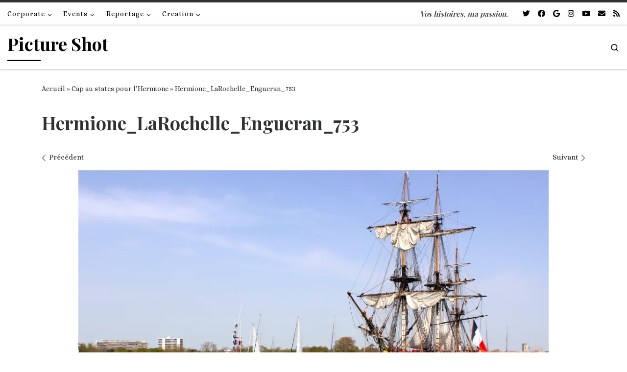

--- FILE ---
content_type: text/html; charset=UTF-8
request_url: https://pictureshot.fr/hermione-la-rochelle/hermione_larochelle_engueran_753/
body_size: 22343
content:
<!DOCTYPE html>
<!--[if IE 7]>
<html class="ie ie7" lang="fr-FR">
<![endif]-->
<!--[if IE 8]>
<html class="ie ie8" lang="fr-FR">
<![endif]-->
<!--[if !(IE 7) | !(IE 8)  ]><!-->
<html lang="fr-FR" class="no-js">
<!--<![endif]-->
  <head>
  <meta charset="UTF-8" />
  <meta http-equiv="X-UA-Compatible" content="IE=EDGE" />
  <meta name="viewport" content="width=device-width, initial-scale=1.0" />
  <link rel="profile"  href="https://gmpg.org/xfn/11" />
  <link rel="pingback" href="https://pictureshot.fr/xmlrpc.php" />
<script>(function(html){html.className = html.className.replace(/\bno-js\b/,'js')})(document.documentElement);</script>
<style>
#wpadminbar #wp-admin-bar-wccp_free_top_button .ab-icon:before {
	content: "\f160";
	color: #02CA02;
	top: 3px;
}
#wpadminbar #wp-admin-bar-wccp_free_top_button .ab-icon {
	transform: rotate(45deg);
}
</style>
<meta name='robots' content='index, follow, max-image-preview:large, max-snippet:-1, max-video-preview:-1' />

	<!-- This site is optimized with the Yoast SEO plugin v22.3 - https://yoast.com/wordpress/plugins/seo/ -->
	<title>Hermione_LaRochelle_Engueran_753 | Picture Shot</title>
	<link rel="canonical" href="https://pictureshot.fr/hermione-la-rochelle/hermione_larochelle_engueran_753/" />
	<meta property="og:locale" content="fr_FR" />
	<meta property="og:type" content="article" />
	<meta property="og:title" content="Hermione_LaRochelle_Engueran_753 | Picture Shot" />
	<meta property="og:description" content="Hermione, Frégate Hermione La Fayette, La Rochelle." />
	<meta property="og:url" content="https://pictureshot.fr/hermione-la-rochelle/hermione_larochelle_engueran_753/" />
	<meta property="og:site_name" content="Picture Shot" />
	<meta property="article:publisher" content="https://www.facebook.com/pictureshooter/" />
	<meta property="article:modified_time" content="2016-09-22T12:52:36+00:00" />
	<meta property="og:image" content="https://pictureshot.fr/hermione-la-rochelle/hermione_larochelle_engueran_753" />
	<meta property="og:image:width" content="1024" />
	<meta property="og:image:height" content="683" />
	<meta property="og:image:type" content="image/jpeg" />
	<meta name="twitter:card" content="summary_large_image" />
	<script type="application/ld+json" class="yoast-schema-graph">{"@context":"https://schema.org","@graph":[{"@type":"WebPage","@id":"https://pictureshot.fr/hermione-la-rochelle/hermione_larochelle_engueran_753/","url":"https://pictureshot.fr/hermione-la-rochelle/hermione_larochelle_engueran_753/","name":"Hermione_LaRochelle_Engueran_753 | Picture Shot","isPartOf":{"@id":"https://pictureshot.fr/#website"},"primaryImageOfPage":{"@id":"https://pictureshot.fr/hermione-la-rochelle/hermione_larochelle_engueran_753/#primaryimage"},"image":{"@id":"https://pictureshot.fr/hermione-la-rochelle/hermione_larochelle_engueran_753/#primaryimage"},"thumbnailUrl":"https://i0.wp.com/pictureshot.fr/wp-content/uploads/2015/04/Hermione_LaRochelle_Engueran_753.jpg?fit=5184%2C3456&ssl=1","datePublished":"2015-04-16T19:02:34+00:00","dateModified":"2016-09-22T12:52:36+00:00","breadcrumb":{"@id":"https://pictureshot.fr/hermione-la-rochelle/hermione_larochelle_engueran_753/#breadcrumb"},"inLanguage":"fr-FR","potentialAction":[{"@type":"ReadAction","target":["https://pictureshot.fr/hermione-la-rochelle/hermione_larochelle_engueran_753/"]}]},{"@type":"ImageObject","inLanguage":"fr-FR","@id":"https://pictureshot.fr/hermione-la-rochelle/hermione_larochelle_engueran_753/#primaryimage","url":"https://i0.wp.com/pictureshot.fr/wp-content/uploads/2015/04/Hermione_LaRochelle_Engueran_753.jpg?fit=5184%2C3456&ssl=1","contentUrl":"https://i0.wp.com/pictureshot.fr/wp-content/uploads/2015/04/Hermione_LaRochelle_Engueran_753.jpg?fit=5184%2C3456&ssl=1"},{"@type":"BreadcrumbList","@id":"https://pictureshot.fr/hermione-la-rochelle/hermione_larochelle_engueran_753/#breadcrumb","itemListElement":[{"@type":"ListItem","position":1,"name":"Accueil","item":"https://pictureshot.fr/"},{"@type":"ListItem","position":2,"name":"Cap au states pour l&rsquo;Hermione","item":"https://pictureshot.fr/hermione-la-rochelle/"},{"@type":"ListItem","position":3,"name":"Hermione_LaRochelle_Engueran_753"}]},{"@type":"WebSite","@id":"https://pictureshot.fr/#website","url":"https://pictureshot.fr/","name":"Picture Shot","description":"Vos histoires, ma passion.","potentialAction":[{"@type":"SearchAction","target":{"@type":"EntryPoint","urlTemplate":"https://pictureshot.fr/?s={search_term_string}"},"query-input":"required name=search_term_string"}],"inLanguage":"fr-FR"}]}</script>
	<!-- / Yoast SEO plugin. -->


<link rel='dns-prefetch' href='//secure.gravatar.com' />
<link rel='dns-prefetch' href='//stats.wp.com' />
<link rel='dns-prefetch' href='//v0.wordpress.com' />
<link rel='dns-prefetch' href='//i0.wp.com' />
<link rel='dns-prefetch' href='//widgets.wp.com' />
<link rel='dns-prefetch' href='//s0.wp.com' />
<link rel='dns-prefetch' href='//0.gravatar.com' />
<link rel='dns-prefetch' href='//1.gravatar.com' />
<link rel='dns-prefetch' href='//2.gravatar.com' />
<link rel='dns-prefetch' href='//c0.wp.com' />
<link rel="alternate" type="application/rss+xml" title="Picture Shot &raquo; Flux" href="https://pictureshot.fr/feed/" />
<link rel="alternate" type="application/rss+xml" title="Picture Shot &raquo; Flux des commentaires" href="https://pictureshot.fr/comments/feed/" />
<link rel="alternate" type="application/rss+xml" title="Picture Shot &raquo; Hermione_LaRochelle_Engueran_753 Flux des commentaires" href="https://pictureshot.fr/hermione-la-rochelle/hermione_larochelle_engueran_753/feed/" />
<script>
window._wpemojiSettings = {"baseUrl":"https:\/\/s.w.org\/images\/core\/emoji\/14.0.0\/72x72\/","ext":".png","svgUrl":"https:\/\/s.w.org\/images\/core\/emoji\/14.0.0\/svg\/","svgExt":".svg","source":{"concatemoji":"https:\/\/pictureshot.fr\/wp-includes\/js\/wp-emoji-release.min.js?ver=6.4.7"}};
/*! This file is auto-generated */
!function(i,n){var o,s,e;function c(e){try{var t={supportTests:e,timestamp:(new Date).valueOf()};sessionStorage.setItem(o,JSON.stringify(t))}catch(e){}}function p(e,t,n){e.clearRect(0,0,e.canvas.width,e.canvas.height),e.fillText(t,0,0);var t=new Uint32Array(e.getImageData(0,0,e.canvas.width,e.canvas.height).data),r=(e.clearRect(0,0,e.canvas.width,e.canvas.height),e.fillText(n,0,0),new Uint32Array(e.getImageData(0,0,e.canvas.width,e.canvas.height).data));return t.every(function(e,t){return e===r[t]})}function u(e,t,n){switch(t){case"flag":return n(e,"\ud83c\udff3\ufe0f\u200d\u26a7\ufe0f","\ud83c\udff3\ufe0f\u200b\u26a7\ufe0f")?!1:!n(e,"\ud83c\uddfa\ud83c\uddf3","\ud83c\uddfa\u200b\ud83c\uddf3")&&!n(e,"\ud83c\udff4\udb40\udc67\udb40\udc62\udb40\udc65\udb40\udc6e\udb40\udc67\udb40\udc7f","\ud83c\udff4\u200b\udb40\udc67\u200b\udb40\udc62\u200b\udb40\udc65\u200b\udb40\udc6e\u200b\udb40\udc67\u200b\udb40\udc7f");case"emoji":return!n(e,"\ud83e\udef1\ud83c\udffb\u200d\ud83e\udef2\ud83c\udfff","\ud83e\udef1\ud83c\udffb\u200b\ud83e\udef2\ud83c\udfff")}return!1}function f(e,t,n){var r="undefined"!=typeof WorkerGlobalScope&&self instanceof WorkerGlobalScope?new OffscreenCanvas(300,150):i.createElement("canvas"),a=r.getContext("2d",{willReadFrequently:!0}),o=(a.textBaseline="top",a.font="600 32px Arial",{});return e.forEach(function(e){o[e]=t(a,e,n)}),o}function t(e){var t=i.createElement("script");t.src=e,t.defer=!0,i.head.appendChild(t)}"undefined"!=typeof Promise&&(o="wpEmojiSettingsSupports",s=["flag","emoji"],n.supports={everything:!0,everythingExceptFlag:!0},e=new Promise(function(e){i.addEventListener("DOMContentLoaded",e,{once:!0})}),new Promise(function(t){var n=function(){try{var e=JSON.parse(sessionStorage.getItem(o));if("object"==typeof e&&"number"==typeof e.timestamp&&(new Date).valueOf()<e.timestamp+604800&&"object"==typeof e.supportTests)return e.supportTests}catch(e){}return null}();if(!n){if("undefined"!=typeof Worker&&"undefined"!=typeof OffscreenCanvas&&"undefined"!=typeof URL&&URL.createObjectURL&&"undefined"!=typeof Blob)try{var e="postMessage("+f.toString()+"("+[JSON.stringify(s),u.toString(),p.toString()].join(",")+"));",r=new Blob([e],{type:"text/javascript"}),a=new Worker(URL.createObjectURL(r),{name:"wpTestEmojiSupports"});return void(a.onmessage=function(e){c(n=e.data),a.terminate(),t(n)})}catch(e){}c(n=f(s,u,p))}t(n)}).then(function(e){for(var t in e)n.supports[t]=e[t],n.supports.everything=n.supports.everything&&n.supports[t],"flag"!==t&&(n.supports.everythingExceptFlag=n.supports.everythingExceptFlag&&n.supports[t]);n.supports.everythingExceptFlag=n.supports.everythingExceptFlag&&!n.supports.flag,n.DOMReady=!1,n.readyCallback=function(){n.DOMReady=!0}}).then(function(){return e}).then(function(){var e;n.supports.everything||(n.readyCallback(),(e=n.source||{}).concatemoji?t(e.concatemoji):e.wpemoji&&e.twemoji&&(t(e.twemoji),t(e.wpemoji)))}))}((window,document),window._wpemojiSettings);
</script>
<link rel='stylesheet' id='sbi_styles-css' href='https://pictureshot.fr/wp-content/plugins/instagram-feed/css/sbi-styles.min.css?ver=6.2.9' media='all' />
<style id='wp-emoji-styles-inline-css'>

	img.wp-smiley, img.emoji {
		display: inline !important;
		border: none !important;
		box-shadow: none !important;
		height: 1em !important;
		width: 1em !important;
		margin: 0 0.07em !important;
		vertical-align: -0.1em !important;
		background: none !important;
		padding: 0 !important;
	}
</style>
<link rel='stylesheet' id='wp-block-library-css' href='https://c0.wp.com/c/6.4.7/wp-includes/css/dist/block-library/style.min.css' media='all' />
<style id='wp-block-library-inline-css'>
.has-text-align-justify{text-align:justify;}
</style>
<link rel='stylesheet' id='mediaelement-css' href='https://c0.wp.com/c/6.4.7/wp-includes/js/mediaelement/mediaelementplayer-legacy.min.css' media='all' />
<link rel='stylesheet' id='wp-mediaelement-css' href='https://c0.wp.com/c/6.4.7/wp-includes/js/mediaelement/wp-mediaelement.min.css' media='all' />
<style id='jetpack-sharing-buttons-style-inline-css'>
.jetpack-sharing-buttons__services-list{display:flex;flex-direction:row;flex-wrap:wrap;gap:0;list-style-type:none;margin:5px;padding:0}.jetpack-sharing-buttons__services-list.has-small-icon-size{font-size:12px}.jetpack-sharing-buttons__services-list.has-normal-icon-size{font-size:16px}.jetpack-sharing-buttons__services-list.has-large-icon-size{font-size:24px}.jetpack-sharing-buttons__services-list.has-huge-icon-size{font-size:36px}@media print{.jetpack-sharing-buttons__services-list{display:none!important}}.editor-styles-wrapper .wp-block-jetpack-sharing-buttons{gap:0;padding-inline-start:0}ul.jetpack-sharing-buttons__services-list.has-background{padding:1.25em 2.375em}
</style>
<style id='classic-theme-styles-inline-css'>
/*! This file is auto-generated */
.wp-block-button__link{color:#fff;background-color:#32373c;border-radius:9999px;box-shadow:none;text-decoration:none;padding:calc(.667em + 2px) calc(1.333em + 2px);font-size:1.125em}.wp-block-file__button{background:#32373c;color:#fff;text-decoration:none}
</style>
<style id='global-styles-inline-css'>
body{--wp--preset--color--black: #000000;--wp--preset--color--cyan-bluish-gray: #abb8c3;--wp--preset--color--white: #ffffff;--wp--preset--color--pale-pink: #f78da7;--wp--preset--color--vivid-red: #cf2e2e;--wp--preset--color--luminous-vivid-orange: #ff6900;--wp--preset--color--luminous-vivid-amber: #fcb900;--wp--preset--color--light-green-cyan: #7bdcb5;--wp--preset--color--vivid-green-cyan: #00d084;--wp--preset--color--pale-cyan-blue: #8ed1fc;--wp--preset--color--vivid-cyan-blue: #0693e3;--wp--preset--color--vivid-purple: #9b51e0;--wp--preset--gradient--vivid-cyan-blue-to-vivid-purple: linear-gradient(135deg,rgba(6,147,227,1) 0%,rgb(155,81,224) 100%);--wp--preset--gradient--light-green-cyan-to-vivid-green-cyan: linear-gradient(135deg,rgb(122,220,180) 0%,rgb(0,208,130) 100%);--wp--preset--gradient--luminous-vivid-amber-to-luminous-vivid-orange: linear-gradient(135deg,rgba(252,185,0,1) 0%,rgba(255,105,0,1) 100%);--wp--preset--gradient--luminous-vivid-orange-to-vivid-red: linear-gradient(135deg,rgba(255,105,0,1) 0%,rgb(207,46,46) 100%);--wp--preset--gradient--very-light-gray-to-cyan-bluish-gray: linear-gradient(135deg,rgb(238,238,238) 0%,rgb(169,184,195) 100%);--wp--preset--gradient--cool-to-warm-spectrum: linear-gradient(135deg,rgb(74,234,220) 0%,rgb(151,120,209) 20%,rgb(207,42,186) 40%,rgb(238,44,130) 60%,rgb(251,105,98) 80%,rgb(254,248,76) 100%);--wp--preset--gradient--blush-light-purple: linear-gradient(135deg,rgb(255,206,236) 0%,rgb(152,150,240) 100%);--wp--preset--gradient--blush-bordeaux: linear-gradient(135deg,rgb(254,205,165) 0%,rgb(254,45,45) 50%,rgb(107,0,62) 100%);--wp--preset--gradient--luminous-dusk: linear-gradient(135deg,rgb(255,203,112) 0%,rgb(199,81,192) 50%,rgb(65,88,208) 100%);--wp--preset--gradient--pale-ocean: linear-gradient(135deg,rgb(255,245,203) 0%,rgb(182,227,212) 50%,rgb(51,167,181) 100%);--wp--preset--gradient--electric-grass: linear-gradient(135deg,rgb(202,248,128) 0%,rgb(113,206,126) 100%);--wp--preset--gradient--midnight: linear-gradient(135deg,rgb(2,3,129) 0%,rgb(40,116,252) 100%);--wp--preset--font-size--small: 13px;--wp--preset--font-size--medium: 20px;--wp--preset--font-size--large: 36px;--wp--preset--font-size--x-large: 42px;--wp--preset--spacing--20: 0.44rem;--wp--preset--spacing--30: 0.67rem;--wp--preset--spacing--40: 1rem;--wp--preset--spacing--50: 1.5rem;--wp--preset--spacing--60: 2.25rem;--wp--preset--spacing--70: 3.38rem;--wp--preset--spacing--80: 5.06rem;--wp--preset--shadow--natural: 6px 6px 9px rgba(0, 0, 0, 0.2);--wp--preset--shadow--deep: 12px 12px 50px rgba(0, 0, 0, 0.4);--wp--preset--shadow--sharp: 6px 6px 0px rgba(0, 0, 0, 0.2);--wp--preset--shadow--outlined: 6px 6px 0px -3px rgba(255, 255, 255, 1), 6px 6px rgba(0, 0, 0, 1);--wp--preset--shadow--crisp: 6px 6px 0px rgba(0, 0, 0, 1);}:where(.is-layout-flex){gap: 0.5em;}:where(.is-layout-grid){gap: 0.5em;}body .is-layout-flow > .alignleft{float: left;margin-inline-start: 0;margin-inline-end: 2em;}body .is-layout-flow > .alignright{float: right;margin-inline-start: 2em;margin-inline-end: 0;}body .is-layout-flow > .aligncenter{margin-left: auto !important;margin-right: auto !important;}body .is-layout-constrained > .alignleft{float: left;margin-inline-start: 0;margin-inline-end: 2em;}body .is-layout-constrained > .alignright{float: right;margin-inline-start: 2em;margin-inline-end: 0;}body .is-layout-constrained > .aligncenter{margin-left: auto !important;margin-right: auto !important;}body .is-layout-constrained > :where(:not(.alignleft):not(.alignright):not(.alignfull)){max-width: var(--wp--style--global--content-size);margin-left: auto !important;margin-right: auto !important;}body .is-layout-constrained > .alignwide{max-width: var(--wp--style--global--wide-size);}body .is-layout-flex{display: flex;}body .is-layout-flex{flex-wrap: wrap;align-items: center;}body .is-layout-flex > *{margin: 0;}body .is-layout-grid{display: grid;}body .is-layout-grid > *{margin: 0;}:where(.wp-block-columns.is-layout-flex){gap: 2em;}:where(.wp-block-columns.is-layout-grid){gap: 2em;}:where(.wp-block-post-template.is-layout-flex){gap: 1.25em;}:where(.wp-block-post-template.is-layout-grid){gap: 1.25em;}.has-black-color{color: var(--wp--preset--color--black) !important;}.has-cyan-bluish-gray-color{color: var(--wp--preset--color--cyan-bluish-gray) !important;}.has-white-color{color: var(--wp--preset--color--white) !important;}.has-pale-pink-color{color: var(--wp--preset--color--pale-pink) !important;}.has-vivid-red-color{color: var(--wp--preset--color--vivid-red) !important;}.has-luminous-vivid-orange-color{color: var(--wp--preset--color--luminous-vivid-orange) !important;}.has-luminous-vivid-amber-color{color: var(--wp--preset--color--luminous-vivid-amber) !important;}.has-light-green-cyan-color{color: var(--wp--preset--color--light-green-cyan) !important;}.has-vivid-green-cyan-color{color: var(--wp--preset--color--vivid-green-cyan) !important;}.has-pale-cyan-blue-color{color: var(--wp--preset--color--pale-cyan-blue) !important;}.has-vivid-cyan-blue-color{color: var(--wp--preset--color--vivid-cyan-blue) !important;}.has-vivid-purple-color{color: var(--wp--preset--color--vivid-purple) !important;}.has-black-background-color{background-color: var(--wp--preset--color--black) !important;}.has-cyan-bluish-gray-background-color{background-color: var(--wp--preset--color--cyan-bluish-gray) !important;}.has-white-background-color{background-color: var(--wp--preset--color--white) !important;}.has-pale-pink-background-color{background-color: var(--wp--preset--color--pale-pink) !important;}.has-vivid-red-background-color{background-color: var(--wp--preset--color--vivid-red) !important;}.has-luminous-vivid-orange-background-color{background-color: var(--wp--preset--color--luminous-vivid-orange) !important;}.has-luminous-vivid-amber-background-color{background-color: var(--wp--preset--color--luminous-vivid-amber) !important;}.has-light-green-cyan-background-color{background-color: var(--wp--preset--color--light-green-cyan) !important;}.has-vivid-green-cyan-background-color{background-color: var(--wp--preset--color--vivid-green-cyan) !important;}.has-pale-cyan-blue-background-color{background-color: var(--wp--preset--color--pale-cyan-blue) !important;}.has-vivid-cyan-blue-background-color{background-color: var(--wp--preset--color--vivid-cyan-blue) !important;}.has-vivid-purple-background-color{background-color: var(--wp--preset--color--vivid-purple) !important;}.has-black-border-color{border-color: var(--wp--preset--color--black) !important;}.has-cyan-bluish-gray-border-color{border-color: var(--wp--preset--color--cyan-bluish-gray) !important;}.has-white-border-color{border-color: var(--wp--preset--color--white) !important;}.has-pale-pink-border-color{border-color: var(--wp--preset--color--pale-pink) !important;}.has-vivid-red-border-color{border-color: var(--wp--preset--color--vivid-red) !important;}.has-luminous-vivid-orange-border-color{border-color: var(--wp--preset--color--luminous-vivid-orange) !important;}.has-luminous-vivid-amber-border-color{border-color: var(--wp--preset--color--luminous-vivid-amber) !important;}.has-light-green-cyan-border-color{border-color: var(--wp--preset--color--light-green-cyan) !important;}.has-vivid-green-cyan-border-color{border-color: var(--wp--preset--color--vivid-green-cyan) !important;}.has-pale-cyan-blue-border-color{border-color: var(--wp--preset--color--pale-cyan-blue) !important;}.has-vivid-cyan-blue-border-color{border-color: var(--wp--preset--color--vivid-cyan-blue) !important;}.has-vivid-purple-border-color{border-color: var(--wp--preset--color--vivid-purple) !important;}.has-vivid-cyan-blue-to-vivid-purple-gradient-background{background: var(--wp--preset--gradient--vivid-cyan-blue-to-vivid-purple) !important;}.has-light-green-cyan-to-vivid-green-cyan-gradient-background{background: var(--wp--preset--gradient--light-green-cyan-to-vivid-green-cyan) !important;}.has-luminous-vivid-amber-to-luminous-vivid-orange-gradient-background{background: var(--wp--preset--gradient--luminous-vivid-amber-to-luminous-vivid-orange) !important;}.has-luminous-vivid-orange-to-vivid-red-gradient-background{background: var(--wp--preset--gradient--luminous-vivid-orange-to-vivid-red) !important;}.has-very-light-gray-to-cyan-bluish-gray-gradient-background{background: var(--wp--preset--gradient--very-light-gray-to-cyan-bluish-gray) !important;}.has-cool-to-warm-spectrum-gradient-background{background: var(--wp--preset--gradient--cool-to-warm-spectrum) !important;}.has-blush-light-purple-gradient-background{background: var(--wp--preset--gradient--blush-light-purple) !important;}.has-blush-bordeaux-gradient-background{background: var(--wp--preset--gradient--blush-bordeaux) !important;}.has-luminous-dusk-gradient-background{background: var(--wp--preset--gradient--luminous-dusk) !important;}.has-pale-ocean-gradient-background{background: var(--wp--preset--gradient--pale-ocean) !important;}.has-electric-grass-gradient-background{background: var(--wp--preset--gradient--electric-grass) !important;}.has-midnight-gradient-background{background: var(--wp--preset--gradient--midnight) !important;}.has-small-font-size{font-size: var(--wp--preset--font-size--small) !important;}.has-medium-font-size{font-size: var(--wp--preset--font-size--medium) !important;}.has-large-font-size{font-size: var(--wp--preset--font-size--large) !important;}.has-x-large-font-size{font-size: var(--wp--preset--font-size--x-large) !important;}
.wp-block-navigation a:where(:not(.wp-element-button)){color: inherit;}
:where(.wp-block-post-template.is-layout-flex){gap: 1.25em;}:where(.wp-block-post-template.is-layout-grid){gap: 1.25em;}
:where(.wp-block-columns.is-layout-flex){gap: 2em;}:where(.wp-block-columns.is-layout-grid){gap: 2em;}
.wp-block-pullquote{font-size: 1.5em;line-height: 1.6;}
</style>
<link rel='stylesheet' id='customizr-main-css' href='https://pictureshot.fr/wp-content/themes/customizr/assets/front/css/style.min.css?ver=4.4.21' media='all' />
<style id='customizr-main-inline-css'>
::-moz-selection{background-color:#313131}::selection{background-color:#313131}a,.btn-skin:active,.btn-skin:focus,.btn-skin:hover,.btn-skin.inverted,.grid-container__classic .post-type__icon,.post-type__icon:hover .icn-format,.grid-container__classic .post-type__icon:hover .icn-format,[class*='grid-container__'] .entry-title a.czr-title:hover,input[type=checkbox]:checked::before{color:#313131}.czr-css-loader > div ,.btn-skin,.btn-skin:active,.btn-skin:focus,.btn-skin:hover,.btn-skin-h-dark,.btn-skin-h-dark.inverted:active,.btn-skin-h-dark.inverted:focus,.btn-skin-h-dark.inverted:hover{border-color:#313131}.tc-header.border-top{border-top-color:#313131}[class*='grid-container__'] .entry-title a:hover::after,.grid-container__classic .post-type__icon,.btn-skin,.btn-skin.inverted:active,.btn-skin.inverted:focus,.btn-skin.inverted:hover,.btn-skin-h-dark,.btn-skin-h-dark.inverted:active,.btn-skin-h-dark.inverted:focus,.btn-skin-h-dark.inverted:hover,.sidebar .widget-title::after,input[type=radio]:checked::before{background-color:#313131}.btn-skin-light:active,.btn-skin-light:focus,.btn-skin-light:hover,.btn-skin-light.inverted{color:#575757}input:not([type='submit']):not([type='button']):not([type='number']):not([type='checkbox']):not([type='radio']):focus,textarea:focus,.btn-skin-light,.btn-skin-light.inverted,.btn-skin-light:active,.btn-skin-light:focus,.btn-skin-light:hover,.btn-skin-light.inverted:active,.btn-skin-light.inverted:focus,.btn-skin-light.inverted:hover{border-color:#575757}.btn-skin-light,.btn-skin-light.inverted:active,.btn-skin-light.inverted:focus,.btn-skin-light.inverted:hover{background-color:#575757}.btn-skin-lightest:active,.btn-skin-lightest:focus,.btn-skin-lightest:hover,.btn-skin-lightest.inverted{color:#646464}.btn-skin-lightest,.btn-skin-lightest.inverted,.btn-skin-lightest:active,.btn-skin-lightest:focus,.btn-skin-lightest:hover,.btn-skin-lightest.inverted:active,.btn-skin-lightest.inverted:focus,.btn-skin-lightest.inverted:hover{border-color:#646464}.btn-skin-lightest,.btn-skin-lightest.inverted:active,.btn-skin-lightest.inverted:focus,.btn-skin-lightest.inverted:hover{background-color:#646464}.pagination,a:hover,a:focus,a:active,.btn-skin-dark:active,.btn-skin-dark:focus,.btn-skin-dark:hover,.btn-skin-dark.inverted,.btn-skin-dark-oh:active,.btn-skin-dark-oh:focus,.btn-skin-dark-oh:hover,.post-info a:not(.btn):hover,.grid-container__classic .post-type__icon .icn-format,[class*='grid-container__'] .hover .entry-title a,.widget-area a:not(.btn):hover,a.czr-format-link:hover,.format-link.hover a.czr-format-link,button[type=submit]:hover,button[type=submit]:active,button[type=submit]:focus,input[type=submit]:hover,input[type=submit]:active,input[type=submit]:focus,.tabs .nav-link:hover,.tabs .nav-link.active,.tabs .nav-link.active:hover,.tabs .nav-link.active:focus{color:#121212}.grid-container__classic.tc-grid-border .grid__item,.btn-skin-dark,.btn-skin-dark.inverted,button[type=submit],input[type=submit],.btn-skin-dark:active,.btn-skin-dark:focus,.btn-skin-dark:hover,.btn-skin-dark.inverted:active,.btn-skin-dark.inverted:focus,.btn-skin-dark.inverted:hover,.btn-skin-h-dark:active,.btn-skin-h-dark:focus,.btn-skin-h-dark:hover,.btn-skin-h-dark.inverted,.btn-skin-h-dark.inverted,.btn-skin-h-dark.inverted,.btn-skin-dark-oh:active,.btn-skin-dark-oh:focus,.btn-skin-dark-oh:hover,.btn-skin-dark-oh.inverted:active,.btn-skin-dark-oh.inverted:focus,.btn-skin-dark-oh.inverted:hover,button[type=submit]:hover,button[type=submit]:active,button[type=submit]:focus,input[type=submit]:hover,input[type=submit]:active,input[type=submit]:focus{border-color:#121212}.btn-skin-dark,.btn-skin-dark.inverted:active,.btn-skin-dark.inverted:focus,.btn-skin-dark.inverted:hover,.btn-skin-h-dark:active,.btn-skin-h-dark:focus,.btn-skin-h-dark:hover,.btn-skin-h-dark.inverted,.btn-skin-h-dark.inverted,.btn-skin-h-dark.inverted,.btn-skin-dark-oh.inverted:active,.btn-skin-dark-oh.inverted:focus,.btn-skin-dark-oh.inverted:hover,.grid-container__classic .post-type__icon:hover,button[type=submit],input[type=submit],.czr-link-hover-underline .widgets-list-layout-links a:not(.btn)::before,.czr-link-hover-underline .widget_archive a:not(.btn)::before,.czr-link-hover-underline .widget_nav_menu a:not(.btn)::before,.czr-link-hover-underline .widget_rss ul a:not(.btn)::before,.czr-link-hover-underline .widget_recent_entries a:not(.btn)::before,.czr-link-hover-underline .widget_categories a:not(.btn)::before,.czr-link-hover-underline .widget_meta a:not(.btn)::before,.czr-link-hover-underline .widget_recent_comments a:not(.btn)::before,.czr-link-hover-underline .widget_pages a:not(.btn)::before,.czr-link-hover-underline .widget_calendar a:not(.btn)::before,[class*='grid-container__'] .hover .entry-title a::after,a.czr-format-link::before,.comment-author a::before,.comment-link::before,.tabs .nav-link.active::before{background-color:#121212}.btn-skin-dark-shaded:active,.btn-skin-dark-shaded:focus,.btn-skin-dark-shaded:hover,.btn-skin-dark-shaded.inverted{background-color:rgba(18,18,18,0.2)}.btn-skin-dark-shaded,.btn-skin-dark-shaded.inverted:active,.btn-skin-dark-shaded.inverted:focus,.btn-skin-dark-shaded.inverted:hover{background-color:rgba(18,18,18,0.8)}.tc-header,#tc-sn .tc-sn-inner,.czr-overlay,.add-menu-button,.tc-header .socials a,.tc-header .socials a:focus,.tc-header .socials a:active,.nav__utils,.nav__utils a,.nav__utils a:focus,.nav__utils a:active,.header-contact__info a,.header-contact__info a:focus,.header-contact__info a:active,.czr-overlay a:hover,.dropdown-menu,.tc-header .navbar-brand-sitename,[class*=nav__menu] .nav__link,[class*=nav__menu] .nav__link-wrapper .caret__dropdown-toggler,[class*=nav__menu] .dropdown-menu .nav__link,[class*=nav__menu] .dropdown-item .nav__link:hover,.tc-header form.czr-form label,.czr-overlay form.czr-form label,.tc-header .czr-form input:not([type='submit']):not([type='button']):not([type='number']):not([type='checkbox']):not([type='radio']),.tc-header .czr-form textarea,.tc-header .czr-form .form-control,.czr-overlay .czr-form input:not([type='submit']):not([type='button']):not([type='number']):not([type='checkbox']):not([type='radio']),.czr-overlay .czr-form textarea,.czr-overlay .czr-form .form-control,.tc-header h1,.tc-header h2,.tc-header h3,.tc-header h4,.tc-header h5,.tc-header h6{color:#020202}.tc-header .czr-form input:not([type='submit']):not([type='button']):not([type='number']):not([type='checkbox']):not([type='radio']),.tc-header .czr-form textarea,.tc-header .czr-form .form-control,.czr-overlay .czr-form input:not([type='submit']):not([type='button']):not([type='number']):not([type='checkbox']):not([type='radio']),.czr-overlay .czr-form textarea,.czr-overlay .czr-form .form-control{border-color:#020202}.ham__toggler-span-wrapper .line,[class*=nav__menu] .nav__title::before{background-color:#020202}.header-tagline,[class*=nav__menu] .nav__link:hover,[class*=nav__menu] .nav__link-wrapper .caret__dropdown-toggler:hover,[class*=nav__menu] .show:not(.dropdown-item) > .nav__link,[class*=nav__menu] .show:not(.dropdown-item) > .nav__link-wrapper .nav__link,.czr-highlight-contextual-menu-items [class*=nav__menu] li:not(.dropdown-item).current-active > .nav__link,.czr-highlight-contextual-menu-items [class*=nav__menu] li:not(.dropdown-item).current-active > .nav__link-wrapper .nav__link,.czr-highlight-contextual-menu-items [class*=nav__menu] .current-menu-item > .nav__link,.czr-highlight-contextual-menu-items [class*=nav__menu] .current-menu-item > .nav__link-wrapper .nav__link,[class*=nav__menu] .dropdown-item .nav__link,.czr-overlay a,.tc-header .socials a:hover,.nav__utils a:hover,.czr-highlight-contextual-menu-items .nav__utils a.current-active,.header-contact__info a:hover,.tc-header .czr-form .form-group.in-focus label,.czr-overlay .czr-form .form-group.in-focus label{color:rgba(2,2,2,0.7)}.nav__utils .ham-toggler-menu.czr-collapsed:hover .line{background-color:rgba(2,2,2,0.7)}.topbar-navbar__wrapper,.dropdown-item:not(:last-of-type){border-color:rgba(2,2,2,0.09)}.tc-header{border-bottom-color:rgba(2,2,2,0.09)}#tc-sn{outline-color:rgba(2,2,2,0.09)}.mobile-nav__container,.header-search__container,.mobile-nav__nav,.vertical-nav > li:not(:last-of-type){border-color:rgba(2,2,2,0.075)}.tc-header,#tc-sn .tc-sn-inner,.dropdown-menu,.dropdown-item:active,.dropdown-item:focus,.dropdown-item:hover{background-color:#ffffff}.sticky-transparent.is-sticky .mobile-sticky,.sticky-transparent.is-sticky .desktop-sticky,.sticky-transparent.is-sticky .mobile-nav__nav,.header-transparent:not(.is-sticky) .mobile-nav__nav,.header-transparent:not(.is-sticky) .dropdown-menu{background-color:rgba(255,255,255,0.9)}.czr-overlay{background-color:rgba(255,255,255,0.98)}.dropdown-item:before,.vertical-nav .caret__dropdown-toggler{background-color:rgba(0,0,0,0.045)}.navbar-brand,.header-tagline,h1,h2,h3,.tc-dropcap { font-family : 'Playfair Display';font-weight : 700; }
body { font-family : 'Alice'; }

              body {
                font-size : 0.90em!important;
                line-height : 1.5em;
              }
              @media (min-width: 20em) and (max-width: 60em) {
                body {
                  font-size: calc( 0.90em + 0.1045 * ( ( 100vw - 20em) / 40 ))!important;
                }
              }
              @media (min-width: 60em) {
                body {
                  font-size: 0.94em!important;
                }
              }

.tc-header.border-top { border-top-width: 5px; border-top-style: solid }
              .sticky-enabled .czr-shrink-on .navbar-brand-sitename {
                font-size: 0.8em;
                opacity: 0.8;
              }
#czr-push-footer { display: none; visibility: hidden; }
        .czr-sticky-footer #czr-push-footer.sticky-footer-enabled { display: block; }
        
</style>
<link rel='stylesheet' id='customizr-ms-respond-css' href='https://pictureshot.fr/wp-content/themes/customizr/assets/front/css/style-modular-scale.min.css?ver=4.4.21' media='all' />
<link rel='stylesheet' id='metro_style_social_widget-css' href='https://pictureshot.fr/wp-content/plugins/metro-style-social-widget/CSS/metro.css?ver=6.4.7' media='all' />
<link rel='stylesheet' id='__EPYT__style-css' href='https://pictureshot.fr/wp-content/plugins/youtube-embed-plus/styles/ytprefs.min.css?ver=14.2.1' media='all' />
<style id='__EPYT__style-inline-css'>

                .epyt-gallery-thumb {
                        width: 33.333%;
                }
                
</style>
<link rel='stylesheet' id='jetpack_css-css' href='https://c0.wp.com/p/jetpack/13.2.3/css/jetpack.css' media='all' />
<script id="nb-jquery" src="https://c0.wp.com/c/6.4.7/wp-includes/js/jquery/jquery.min.js" id="jquery-core-js"></script>
<script src="https://c0.wp.com/c/6.4.7/wp-includes/js/jquery/jquery-migrate.min.js" id="jquery-migrate-js"></script>
<script src="https://pictureshot.fr/wp-content/themes/customizr/assets/front/js/libs/modernizr.min.js?ver=4.4.21" id="modernizr-js"></script>
<script src="https://c0.wp.com/c/6.4.7/wp-includes/js/underscore.min.js" id="underscore-js"></script>
<script id="tc-scripts-js-extra">
var CZRParams = {"assetsPath":"https:\/\/pictureshot.fr\/wp-content\/themes\/customizr\/assets\/front\/","mainScriptUrl":"https:\/\/pictureshot.fr\/wp-content\/themes\/customizr\/assets\/front\/js\/tc-scripts.min.js?4.4.21","deferFontAwesome":"1","fontAwesomeUrl":"https:\/\/pictureshot.fr\/wp-content\/themes\/customizr\/assets\/shared\/fonts\/fa\/css\/fontawesome-all.min.css?4.4.21","_disabled":[],"centerSliderImg":"1","isLightBoxEnabled":"1","SmoothScroll":{"Enabled":true,"Options":{"touchpadSupport":false}},"isAnchorScrollEnabled":"1","anchorSmoothScrollExclude":{"simple":["[class*=edd]",".carousel-control","[data-toggle=\"modal\"]","[data-toggle=\"dropdown\"]","[data-toggle=\"czr-dropdown\"]","[data-toggle=\"tooltip\"]","[data-toggle=\"popover\"]","[data-toggle=\"collapse\"]","[data-toggle=\"czr-collapse\"]","[data-toggle=\"tab\"]","[data-toggle=\"pill\"]","[data-toggle=\"czr-pill\"]","[class*=upme]","[class*=um-]"],"deep":{"classes":[],"ids":[]}},"timerOnScrollAllBrowsers":"1","centerAllImg":"1","HasComments":"","LoadModernizr":"1","stickyHeader":"1","extLinksStyle":"1","extLinksTargetExt":"1","extLinksSkipSelectors":{"classes":["btn","button"],"ids":[]},"dropcapEnabled":"1","dropcapWhere":{"post":"1","page":"1"},"dropcapMinWords":"40","dropcapSkipSelectors":{"tags":["IMG","IFRAME","H1","H2","H3","H4","H5","H6","BLOCKQUOTE","UL","OL"],"classes":["btn"],"id":[]},"imgSmartLoadEnabled":"1","imgSmartLoadOpts":{"parentSelectors":["[class*=grid-container], .article-container",".__before_main_wrapper",".widget-front",".post-related-articles",".tc-singular-thumbnail-wrapper",".sek-module-inner"],"opts":{"excludeImg":[".tc-holder-img"]}},"imgSmartLoadsForSliders":"1","pluginCompats":[],"isWPMobile":"","menuStickyUserSettings":{"desktop":"stick_up","mobile":"stick_up"},"adminAjaxUrl":"https:\/\/pictureshot.fr\/wp-admin\/admin-ajax.php","ajaxUrl":"https:\/\/pictureshot.fr\/?czrajax=1","frontNonce":{"id":"CZRFrontNonce","handle":"1eafb53299"},"isDevMode":"","isModernStyle":"1","i18n":{"Permanently dismiss":"Fermer d\u00e9finitivement"},"frontNotifications":{"welcome":{"enabled":false,"content":"","dismissAction":"dismiss_welcome_note_front"}},"preloadGfonts":"1","googleFonts":"Playfair+Display:700%7CAlice","version":"4.4.21"};
</script>
<script src="https://pictureshot.fr/wp-content/themes/customizr/assets/front/js/tc-scripts.min.js?ver=4.4.21" id="tc-scripts-js" defer></script>
<script id="__ytprefs__-js-extra">
var _EPYT_ = {"ajaxurl":"https:\/\/pictureshot.fr\/wp-admin\/admin-ajax.php","security":"2b4c26b25c","gallery_scrolloffset":"20","eppathtoscripts":"https:\/\/pictureshot.fr\/wp-content\/plugins\/youtube-embed-plus\/scripts\/","eppath":"https:\/\/pictureshot.fr\/wp-content\/plugins\/youtube-embed-plus\/","epresponsiveselector":"[\"iframe.__youtube_prefs__\"]","epdovol":"1","version":"14.2.1","evselector":"iframe.__youtube_prefs__[src], iframe[src*=\"youtube.com\/embed\/\"], iframe[src*=\"youtube-nocookie.com\/embed\/\"]","ajax_compat":"","maxres_facade":"eager","ytapi_load":"light","pause_others":"","stopMobileBuffer":"1","facade_mode":"","not_live_on_channel":"","vi_active":"","vi_js_posttypes":[]};
</script>
<script src="https://pictureshot.fr/wp-content/plugins/youtube-embed-plus/scripts/ytprefs.min.js?ver=14.2.1" id="__ytprefs__-js"></script>
<link rel="https://api.w.org/" href="https://pictureshot.fr/wp-json/" /><link rel="alternate" type="application/json" href="https://pictureshot.fr/wp-json/wp/v2/media/612" /><link rel="EditURI" type="application/rsd+xml" title="RSD" href="https://pictureshot.fr/xmlrpc.php?rsd" />
<link rel='shortlink' href='https://wp.me/a80fY9-9S' />
<link rel="alternate" type="application/json+oembed" href="https://pictureshot.fr/wp-json/oembed/1.0/embed?url=https%3A%2F%2Fpictureshot.fr%2Fhermione-la-rochelle%2Fhermione_larochelle_engueran_753%2F" />
<link rel="alternate" type="text/xml+oembed" href="https://pictureshot.fr/wp-json/oembed/1.0/embed?url=https%3A%2F%2Fpictureshot.fr%2Fhermione-la-rochelle%2Fhermione_larochelle_engueran_753%2F&#038;format=xml" />
<script id="wpcp_disable_selection" type="text/javascript">
var image_save_msg='You are not allowed to save images!';
	var no_menu_msg='Context Menu disabled!';
	var smessage = "Le contenu est protégé !";

function disableEnterKey(e)
{
	var elemtype = e.target.tagName;
	
	elemtype = elemtype.toUpperCase();
	
	if (elemtype == "TEXT" || elemtype == "TEXTAREA" || elemtype == "INPUT" || elemtype == "PASSWORD" || elemtype == "SELECT" || elemtype == "OPTION" || elemtype == "EMBED")
	{
		elemtype = 'TEXT';
	}
	
	if (e.ctrlKey){
     var key;
     if(window.event)
          key = window.event.keyCode;     //IE
     else
          key = e.which;     //firefox (97)
    //if (key != 17) alert(key);
     if (elemtype!= 'TEXT' && (key == 97 || key == 65 || key == 67 || key == 99 || key == 88 || key == 120 || key == 26 || key == 85  || key == 86 || key == 83 || key == 43 || key == 73))
     {
		if(wccp_free_iscontenteditable(e)) return true;
		show_wpcp_message('You are not allowed to copy content or view source');
		return false;
     }else
     	return true;
     }
}


/*For contenteditable tags*/
function wccp_free_iscontenteditable(e)
{
	var e = e || window.event; // also there is no e.target property in IE. instead IE uses window.event.srcElement
  	
	var target = e.target || e.srcElement;

	var elemtype = e.target.nodeName;
	
	elemtype = elemtype.toUpperCase();
	
	var iscontenteditable = "false";
		
	if(typeof target.getAttribute!="undefined" ) iscontenteditable = target.getAttribute("contenteditable"); // Return true or false as string
	
	var iscontenteditable2 = false;
	
	if(typeof target.isContentEditable!="undefined" ) iscontenteditable2 = target.isContentEditable; // Return true or false as boolean

	if(target.parentElement.isContentEditable) iscontenteditable2 = true;
	
	if (iscontenteditable == "true" || iscontenteditable2 == true)
	{
		if(typeof target.style!="undefined" ) target.style.cursor = "text";
		
		return true;
	}
}

////////////////////////////////////
function disable_copy(e)
{	
	var e = e || window.event; // also there is no e.target property in IE. instead IE uses window.event.srcElement
	
	var elemtype = e.target.tagName;
	
	elemtype = elemtype.toUpperCase();
	
	if (elemtype == "TEXT" || elemtype == "TEXTAREA" || elemtype == "INPUT" || elemtype == "PASSWORD" || elemtype == "SELECT" || elemtype == "OPTION" || elemtype == "EMBED")
	{
		elemtype = 'TEXT';
	}
	
	if(wccp_free_iscontenteditable(e)) return true;
	
	var isSafari = /Safari/.test(navigator.userAgent) && /Apple Computer/.test(navigator.vendor);
	
	var checker_IMG = '';
	if (elemtype == "IMG" && checker_IMG == 'checked' && e.detail >= 2) {show_wpcp_message(alertMsg_IMG);return false;}
	if (elemtype != "TEXT")
	{
		if (smessage !== "" && e.detail == 2)
			show_wpcp_message(smessage);
		
		if (isSafari)
			return true;
		else
			return false;
	}	
}

//////////////////////////////////////////
function disable_copy_ie()
{
	var e = e || window.event;
	var elemtype = window.event.srcElement.nodeName;
	elemtype = elemtype.toUpperCase();
	if(wccp_free_iscontenteditable(e)) return true;
	if (elemtype == "IMG") {show_wpcp_message(alertMsg_IMG);return false;}
	if (elemtype != "TEXT" && elemtype != "TEXTAREA" && elemtype != "INPUT" && elemtype != "PASSWORD" && elemtype != "SELECT" && elemtype != "OPTION" && elemtype != "EMBED")
	{
		return false;
	}
}	
function reEnable()
{
	return true;
}
document.onkeydown = disableEnterKey;
document.onselectstart = disable_copy_ie;
if(navigator.userAgent.indexOf('MSIE')==-1)
{
	document.onmousedown = disable_copy;
	document.onclick = reEnable;
}
function disableSelection(target)
{
    //For IE This code will work
    if (typeof target.onselectstart!="undefined")
    target.onselectstart = disable_copy_ie;
    
    //For Firefox This code will work
    else if (typeof target.style.MozUserSelect!="undefined")
    {target.style.MozUserSelect="none";}
    
    //All other  (ie: Opera) This code will work
    else
    target.onmousedown=function(){return false}
    target.style.cursor = "default";
}
//Calling the JS function directly just after body load
window.onload = function(){disableSelection(document.body);};

//////////////////special for safari Start////////////////
var onlongtouch;
var timer;
var touchduration = 1000; //length of time we want the user to touch before we do something

var elemtype = "";
function touchstart(e) {
	var e = e || window.event;
  // also there is no e.target property in IE.
  // instead IE uses window.event.srcElement
  	var target = e.target || e.srcElement;
	
	elemtype = window.event.srcElement.nodeName;
	
	elemtype = elemtype.toUpperCase();
	
	if(!wccp_pro_is_passive()) e.preventDefault();
	if (!timer) {
		timer = setTimeout(onlongtouch, touchduration);
	}
}

function touchend() {
    //stops short touches from firing the event
    if (timer) {
        clearTimeout(timer);
        timer = null;
    }
	onlongtouch();
}

onlongtouch = function(e) { //this will clear the current selection if anything selected
	
	if (elemtype != "TEXT" && elemtype != "TEXTAREA" && elemtype != "INPUT" && elemtype != "PASSWORD" && elemtype != "SELECT" && elemtype != "EMBED" && elemtype != "OPTION")	
	{
		if (window.getSelection) {
			if (window.getSelection().empty) {  // Chrome
			window.getSelection().empty();
			} else if (window.getSelection().removeAllRanges) {  // Firefox
			window.getSelection().removeAllRanges();
			}
		} else if (document.selection) {  // IE?
			document.selection.empty();
		}
		return false;
	}
};

document.addEventListener("DOMContentLoaded", function(event) { 
    window.addEventListener("touchstart", touchstart, false);
    window.addEventListener("touchend", touchend, false);
});

function wccp_pro_is_passive() {

  var cold = false,
  hike = function() {};

  try {
	  const object1 = {};
  var aid = Object.defineProperty(object1, 'passive', {
  get() {cold = true}
  });
  window.addEventListener('test', hike, aid);
  window.removeEventListener('test', hike, aid);
  } catch (e) {}

  return cold;
}
/*special for safari End*/
</script>
<script id="wpcp_disable_Right_Click" type="text/javascript">
document.ondragstart = function() { return false;}
	function nocontext(e) {
	   return false;
	}
	document.oncontextmenu = nocontext;
</script>
<style>
.unselectable
{
-moz-user-select:none;
-webkit-user-select:none;
cursor: default;
}
html
{
-webkit-touch-callout: none;
-webkit-user-select: none;
-khtml-user-select: none;
-moz-user-select: none;
-ms-user-select: none;
user-select: none;
-webkit-tap-highlight-color: rgba(0,0,0,0);
}
</style>
<script id="wpcp_css_disable_selection" type="text/javascript">
var e = document.getElementsByTagName('body')[0];
if(e)
{
	e.setAttribute('unselectable',"on");
}
</script>
<style type="text/css">
.qtranxs_flag_fr {background-image: url(https://pictureshot.fr/wp-content/plugins/qtranslate-x/flags/fr.png); background-repeat: no-repeat;}
</style>
<link hreflang="fr" href="https://pictureshot.fr/fr/hermione-la-rochelle/hermione_larochelle_engueran_753/" rel="alternate" />
<link hreflang="x-default" href="https://pictureshot.fr/hermione-la-rochelle/hermione_larochelle_engueran_753/" rel="alternate" />
<meta name="generator" content="qTranslate-X 3.4.6.8" />
	<style>img#wpstats{display:none}</style>
		              <link rel="preload" as="font" type="font/woff2" href="https://pictureshot.fr/wp-content/themes/customizr/assets/shared/fonts/customizr/customizr.woff2?128396981" crossorigin="anonymous"/>
            <style>.recentcomments a{display:inline !important;padding:0 !important;margin:0 !important;}</style><link rel="icon" href="https://i0.wp.com/pictureshot.fr/wp-content/uploads/2018/09/cropped-Logo-Picture-Shot-Noir.png?fit=32%2C32&#038;ssl=1" sizes="32x32" />
<link rel="icon" href="https://i0.wp.com/pictureshot.fr/wp-content/uploads/2018/09/cropped-Logo-Picture-Shot-Noir.png?fit=192%2C192&#038;ssl=1" sizes="192x192" />
<link rel="apple-touch-icon" href="https://i0.wp.com/pictureshot.fr/wp-content/uploads/2018/09/cropped-Logo-Picture-Shot-Noir.png?fit=180%2C180&#038;ssl=1" />
<meta name="msapplication-TileImage" content="https://i0.wp.com/pictureshot.fr/wp-content/uploads/2018/09/cropped-Logo-Picture-Shot-Noir.png?fit=270%2C270&#038;ssl=1" />
</head>

  <body class="nb-3-3-4 nimble-no-local-data-skp__post_attachment_612 nimble-no-group-site-tmpl-skp__all_attachment attachment attachment-template-default single single-attachment postid-612 attachmentid-612 attachment-jpeg wp-embed-responsive sek-hide-rc-badge unselectable czr-link-hover-underline skin-shadow header-skin-custom footer-skin-dark czr-no-sidebar tc-center-images czr-full-layout customizr-4-4-21 czr-sticky-footer">
          <a class="screen-reader-text skip-link" href="#content">Passer au contenu</a>
    
    
    <div id="tc-page-wrap" class="">

      <header class="tpnav-header__header tc-header sl-logo_left sticky-brand-shrink-on sticky-transparent border-top czr-submenu-fade czr-submenu-move" >
    <div class="topbar-navbar__wrapper d-none d-lg-block" >
  <div class="container-fluid">
        <div class="row flex-row flex-lg-nowrap justify-content-start justify-content-lg-end align-items-center topbar-navbar__row">
                    <div class="topbar-nav__container col col-auto d-none d-lg-flex">
          <nav id="topbar-nav" class="topbar-nav__nav">
            <div class="nav__menu-wrapper topbar-nav__menu-wrapper czr-open-on-hover" >
<ul id="topbar-menu" class="topbar-nav__menu regular-nav nav__menu nav"><li id="menu-item-2245" class="menu-item menu-item-type-taxonomy menu-item-object-category menu-item-has-children czr-dropdown menu-item-2245"><a data-toggle="czr-dropdown" aria-haspopup="true" aria-expanded="false" href="https://pictureshot.fr/category/corporate/" class="nav__link"><span class="nav__title">Corporate</span><span class="caret__dropdown-toggler"><i class="icn-down-small"></i></span></a>
<ul class="dropdown-menu czr-dropdown-menu">
	<li id="menu-item-2365" class="menu-item menu-item-type-post_type menu-item-object-post dropdown-item menu-item-2365"><a href="https://pictureshot.fr/salon-des-maires-2017-caisse-des-depots/" class="nav__link"><span class="nav__title">SALON DES MAIRES 2017 / CAISSE DES DÉPÔTS</span></a></li>
	<li id="menu-item-2361" class="menu-item menu-item-type-post_type menu-item-object-post dropdown-item menu-item-2361"><a href="https://pictureshot.fr/la-mission-de-thecamp-explorer-le-futur-celle-de-la-caisse-des-depots-accompagner-laventure/" class="nav__link"><span class="nav__title">THE CAMP / CAISSE DES DÉPÔTS</span></a></li>
	<li id="menu-item-2320" class="menu-item menu-item-type-post_type menu-item-object-post dropdown-item menu-item-2320"><a href="https://pictureshot.fr/cocagne-cultive-la-solidarite-la-caisse-des-depots-les-accompagne/" class="nav__link"><span class="nav__title">JARDIN COCAGNE / CAISSE DES DÉPOTS</span></a></li>
	<li id="menu-item-2359" class="menu-item menu-item-type-post_type menu-item-object-post dropdown-item menu-item-2359"><a href="https://pictureshot.fr/le-groupe-caisse-des-depots-heureux-davoir-soutenu-paris-2024/" class="nav__link"><span class="nav__title">OPÉRA PARTICIPATIF / CAISSE DES DÉPÔTS</span></a></li>
	<li id="menu-item-2357" class="menu-item menu-item-type-post_type menu-item-object-post dropdown-item menu-item-2357"><a href="https://pictureshot.fr/78eme-congres-ush-le-groupe-caisse-des-depots-partenaire-du-logement-social/" class="nav__link"><span class="nav__title">CONGRÈS USH / CAISSE DES DÉPÔTS</span></a></li>
	<li id="menu-item-2358" class="menu-item menu-item-type-post_type menu-item-object-post dropdown-item menu-item-2358"><a href="https://pictureshot.fr/les-jardins-chennevieres-arcades-caisse-des-depots/" class="nav__link"><span class="nav__title">ARCADE / CAISSE DES DÉPÔTS</span></a></li>
	<li id="menu-item-2329" class="menu-item menu-item-type-post_type menu-item-object-post dropdown-item menu-item-2329"><a href="https://pictureshot.fr/recyclerie-renov-tout-caisse-des-depots/" class="nav__link"><span class="nav__title">RECYCLERIE RENOV TOUT / CAISSE DES DÉPOTS</span></a></li>
	<li id="menu-item-2360" class="menu-item menu-item-type-post_type menu-item-object-post dropdown-item menu-item-2360"><a href="https://pictureshot.fr/innovation-collaborateurs-caisse-des-depots/" class="nav__link"><span class="nav__title">INNOVATION / FONDS D&rsquo;EPARGNE</span></a></li>
	<li id="menu-item-2603" class="menu-item menu-item-type-post_type menu-item-object-post dropdown-item menu-item-2603"><a href="https://pictureshot.fr/les-jardins-chennevieres-arcades-caisse-des-depots/" class="nav__link"><span class="nav__title">LOGEMENT SOCIAL / CAISSE DES DÉPÔTS</span></a></li>
	<li id="menu-item-2399" class="menu-item menu-item-type-post_type menu-item-object-post dropdown-item menu-item-2399"><a href="https://pictureshot.fr/packshot-creator/" class="nav__link"><span class="nav__title">LIVE STUDIO / PACKSHOT CRÉATOR</span></a></li>
	<li id="menu-item-2395" class="menu-item menu-item-type-post_type menu-item-object-post dropdown-item menu-item-2395"><a href="https://pictureshot.fr/uvsq/" class="nav__link"><span class="nav__title">IUT / UVSQ</span></a></li>
</ul>
</li>
<li id="menu-item-2246" class="menu-item menu-item-type-taxonomy menu-item-object-category menu-item-has-children czr-dropdown menu-item-2246"><a data-toggle="czr-dropdown" aria-haspopup="true" aria-expanded="false" href="https://pictureshot.fr/category/events/" class="nav__link"><span class="nav__title">Events</span><span class="caret__dropdown-toggler"><i class="icn-down-small"></i></span></a>
<ul class="dropdown-menu czr-dropdown-menu">
	<li id="menu-item-1049" class="menu-item menu-item-type-post_type menu-item-object-post dropdown-item menu-item-1049"><a href="https://pictureshot.fr/francofolies-2015-de-la-rochelle/" class="nav__link"><span class="nav__title">FRANCOFOLIES LA ROCHELLE</span></a></li>
	<li id="menu-item-691" class="menu-item menu-item-type-post_type menu-item-object-post dropdown-item menu-item-691"><a href="https://pictureshot.fr/vertical-ocean-camp-la-rochelle/" class="nav__link"><span class="nav__title">VERTICAL OCEAN CAMP</span></a></li>
	<li id="menu-item-2600" class="menu-item menu-item-type-post_type menu-item-object-post dropdown-item menu-item-2600"><a href="https://pictureshot.fr/chinese-man-cloture-la-defense-jazz-festival/" class="nav__link"><span class="nav__title">CHINESE MAN / LA DÉFENSE JAZZ FESTIVAL</span></a></li>
	<li id="menu-item-2601" class="menu-item menu-item-type-post_type menu-item-object-post dropdown-item menu-item-2601"><a href="https://pictureshot.fr/la-techno-parade-au-parcours-historique-le-temps-presse/" class="nav__link"><span class="nav__title">LA TECHNO PARADE 2017</span></a></li>
	<li id="menu-item-745" class="menu-item menu-item-type-post_type menu-item-object-post dropdown-item menu-item-745"><a href="https://pictureshot.fr/red-bull-cliff-diving-world-series-2015/" class="nav__link"><span class="nav__title">RED BULL CLIFF DIVING</span></a></li>
	<li id="menu-item-1093" class="menu-item menu-item-type-post_type menu-item-object-post dropdown-item menu-item-1093"><a title="Roscella Bay, dernier festival electro de l’été 2015, à La Rochelle." href="https://pictureshot.fr/le-roscella-bay-festival-electro-2015/" class="nav__link"><span class="nav__title">ROSCELLA BAY FESTIVAL</span></a></li>
	<li id="menu-item-1000" class="menu-item menu-item-type-post_type menu-item-object-post dropdown-item menu-item-1000"><a href="https://pictureshot.fr/lr-funky-jam-2015/" class="nav__link"><span class="nav__title">GRAFFEURS GABUT 2015</span></a></li>
	<li id="menu-item-1315" class="menu-item menu-item-type-post_type menu-item-object-post dropdown-item menu-item-1315"><a href="https://pictureshot.fr/gabut-nuit-la-rochelle/" class="nav__link"><span class="nav__title">FRICHE GABUT</span></a></li>
	<li id="menu-item-1286" class="menu-item menu-item-type-post_type menu-item-object-post dropdown-item menu-item-1286"><a href="https://pictureshot.fr/vagues-submersion-vents-violents-littoral-atlantique/" class="nav__link"><span class="nav__title">VAGUES SUBMERSSION</span></a></li>
	<li id="menu-item-1402" class="menu-item menu-item-type-post_type menu-item-object-post dropdown-item menu-item-1402"><a href="https://pictureshot.fr/springtimes-delight-festival-2016/" class="nav__link"><span class="nav__title">LR FUNKY JAM 2015</span></a></li>
	<li id="menu-item-2605" class="menu-item menu-item-type-post_type menu-item-object-post dropdown-item menu-item-2605"><a href="https://pictureshot.fr/springtimes-delight-festival-2016/" class="nav__link"><span class="nav__title">SPRINGTIMES DELIGHT FESTIVAL 2016</span></a></li>
	<li id="menu-item-1500" class="menu-item menu-item-type-post_type menu-item-object-post dropdown-item menu-item-1500"><a href="https://pictureshot.fr/free-music-festival-2016/" class="nav__link"><span class="nav__title">FREE MUSIC FESTIVAL 2016</span></a></li>
	<li id="menu-item-1952" class="menu-item menu-item-type-post_type menu-item-object-post dropdown-item menu-item-1952"><a href="https://pictureshot.fr/la-zombie-walk-2016-paris/" class="nav__link"><span class="nav__title">ZOMBIE WALK PARIS</span></a></li>
	<li id="menu-item-638" class="menu-item menu-item-type-post_type menu-item-object-post dropdown-item menu-item-638"><a href="https://pictureshot.fr/hermione-la-rochelle/" class="nav__link"><span class="nav__title">HERMIONE</span></a></li>
</ul>
</li>
<li id="menu-item-2267" class="menu-item menu-item-type-taxonomy menu-item-object-category menu-item-has-children czr-dropdown menu-item-2267"><a data-toggle="czr-dropdown" aria-haspopup="true" aria-expanded="false" href="https://pictureshot.fr/category/reportage/" class="nav__link"><span class="nav__title">Reportage</span><span class="caret__dropdown-toggler"><i class="icn-down-small"></i></span></a>
<ul class="dropdown-menu czr-dropdown-menu">
	<li id="menu-item-2655" class="menu-item menu-item-type-post_type menu-item-object-post dropdown-item menu-item-2655"><a href="https://pictureshot.fr/georges/" class="nav__link"><span class="nav__title">GEORGES</span></a></li>
	<li id="menu-item-2557" class="menu-item menu-item-type-post_type menu-item-object-post dropdown-item menu-item-2557"><a href="https://pictureshot.fr/chaleur-humaine-precarite-energetique/" class="nav__link"><span class="nav__title">CHALEUR-HUMAINE</span></a></li>
	<li id="menu-item-2558" class="menu-item menu-item-type-post_type menu-item-object-post dropdown-item menu-item-2558"><a href="https://pictureshot.fr/domicile-fixe-au-village-de-lespoir/" class="nav__link"><span class="nav__title">DOMICILE-FIXE</span></a></li>
	<li id="menu-item-189" class="menu-item menu-item-type-post_type menu-item-object-post dropdown-item menu-item-189"><a href="https://pictureshot.fr/ouverture-12eme-fsm-tunis/" class="nav__link"><span class="nav__title">FSM 2015</span></a></li>
	<li id="menu-item-167" class="menu-item menu-item-type-post_type menu-item-object-post dropdown-item menu-item-167"><a href="https://pictureshot.fr/amma-seva-benevolat-pratique-spirituelle/" class="nav__link"><span class="nav__title">AMMA</span></a></li>
	<li id="menu-item-1343" class="menu-item menu-item-type-post_type menu-item-object-post dropdown-item menu-item-1343"><a href="https://pictureshot.fr/la-rochelle-el-khomri/" class="nav__link"><span class="nav__title">EL KHOMRI</span></a></li>
	<li id="menu-item-170" class="menu-item menu-item-type-post_type menu-item-object-post dropdown-item menu-item-170"><a href="https://pictureshot.fr/end-ecocide-in-europe/" class="nav__link"><span class="nav__title">END ECOCIDE</span></a></li>
	<li id="menu-item-168" class="menu-item menu-item-type-post_type menu-item-object-post dropdown-item menu-item-168"><a href="https://pictureshot.fr/squat-le-bloc-documentaire-deblocage/" class="nav__link"><span class="nav__title">DÉBLOCAGE</span></a></li>
	<li id="menu-item-2604" class="menu-item menu-item-type-post_type menu-item-object-post dropdown-item menu-item-2604"><a href="https://pictureshot.fr/rock-stock-poum-poum-tchak/" class="nav__link"><span class="nav__title">ROCK EN STOCK</span></a></li>
	<li id="menu-item-192" class="menu-item menu-item-type-post_type menu-item-object-post dropdown-item menu-item-192"><a href="https://pictureshot.fr/fondation-sciences-citoyennes-en-france-sciences-et-bien-commun/" class="nav__link"><span class="nav__title">SCIENCE ET BIEN COMMUN</span></a></li>
	<li id="menu-item-1735" class="menu-item menu-item-type-post_type menu-item-object-post dropdown-item menu-item-1735"><a href="https://pictureshot.fr/manifestation-et-affrontements-contre-la-loi-el-khomri/" class="nav__link"><span class="nav__title">AFFRONTEMENTS &#038; CO</span></a></li>
	<li id="menu-item-200" class="menu-item menu-item-type-post_type menu-item-object-post dropdown-item menu-item-200"><a href="https://pictureshot.fr/le-droit-humain-au-travail-fsm-2015/" class="nav__link"><span class="nav__title">LE DROIT HUMAIN AU TRAVAIL</span></a></li>
	<li id="menu-item-175" class="menu-item menu-item-type-post_type menu-item-object-post dropdown-item menu-item-175"><a href="https://pictureshot.fr/nuit-blanche-a-saint-denis/" class="nav__link"><span class="nav__title">NUIT BLANCHE</span></a></li>
	<li id="menu-item-173" class="menu-item menu-item-type-post_type menu-item-object-post dropdown-item menu-item-173"><a href="https://pictureshot.fr/forum-mondial-des-droits-de-lhomme-2013/" class="nav__link"><span class="nav__title">FMDH</span></a></li>
	<li id="menu-item-174" class="menu-item menu-item-type-post_type menu-item-object-post dropdown-item menu-item-174"><a href="https://pictureshot.fr/le-grand-paris-21eme-arrondissement/" class="nav__link"><span class="nav__title">GRAND PARIS</span></a></li>
	<li id="menu-item-1712" class="menu-item menu-item-type-post_type menu-item-object-post dropdown-item menu-item-1712"><a href="https://pictureshot.fr/fast-food-et-mal-bouffe/" class="nav__link"><span class="nav__title">FAST FOOD</span></a></li>
	<li id="menu-item-169" class="menu-item menu-item-type-post_type menu-item-object-post dropdown-item menu-item-169"><a href="https://pictureshot.fr/du-mali-pour-saint-denis/" class="nav__link"><span class="nav__title">MALI</span></a></li>
	<li id="menu-item-171" class="menu-item menu-item-type-post_type menu-item-object-post dropdown-item menu-item-171"><a href="https://pictureshot.fr/expulsion-des-sans-papier-a-saint-denis/" class="nav__link"><span class="nav__title">SAINT-DENIS</span></a></li>
</ul>
</li>
<li id="menu-item-2305" class="menu-item menu-item-type-taxonomy menu-item-object-category menu-item-has-children czr-dropdown menu-item-2305"><a data-toggle="czr-dropdown" aria-haspopup="true" aria-expanded="false" href="https://pictureshot.fr/category/creation/" class="nav__link"><span class="nav__title">Creation</span><span class="caret__dropdown-toggler"><i class="icn-down-small"></i></span></a>
<ul class="dropdown-menu czr-dropdown-menu">
	<li id="menu-item-2794" class="menu-item menu-item-type-post_type menu-item-object-post dropdown-item menu-item-2794"><a href="https://pictureshot.fr/bienvenue-au-chateau-de-versailles/" class="nav__link"><span class="nav__title">LE CHÂTEAU DE VERSAILLES</span></a></li>
	<li id="menu-item-2694" class="menu-item menu-item-type-post_type menu-item-object-post dropdown-item menu-item-2694"><a href="https://pictureshot.fr/halle-de-la-machine/" class="nav__link"><span class="nav__title">HALLE DE LA MACHINE</span></a></li>
	<li id="menu-item-2652" class="menu-item menu-item-type-post_type menu-item-object-post dropdown-item menu-item-2652"><a href="https://pictureshot.fr/fondation-louis-vuitton/" class="nav__link"><span class="nav__title">FONDATION LOUIS VUITTON</span></a></li>
	<li id="menu-item-2653" class="menu-item menu-item-type-post_type menu-item-object-post dropdown-item menu-item-2653"><a href="https://pictureshot.fr/eiffel-tower-paris-2018-picture-shot/" class="nav__link"><span class="nav__title">EIFFEL TOWER</span></a></li>
	<li id="menu-item-2654" class="menu-item menu-item-type-post_type menu-item-object-post dropdown-item menu-item-2654"><a href="https://pictureshot.fr/paris-la-defense-juin-2018/" class="nav__link"><span class="nav__title">PARIS LA DÉFENSE</span></a></li>
	<li id="menu-item-2378" class="menu-item menu-item-type-post_type menu-item-object-post dropdown-item menu-item-2378"><a href="https://pictureshot.fr/video-hyperlapses-du-sacre-coeur-a-montmartre-paris-mars-2018/" class="nav__link"><span class="nav__title">HYPERLAPSES SACRÉ-COEUR MONTMARTRE</span></a></li>
	<li id="menu-item-2379" class="menu-item menu-item-type-post_type menu-item-object-post dropdown-item menu-item-2379"><a href="https://pictureshot.fr/timelapse-paris-2017-la-defense-montparnasse-eiffel-tower/" class="nav__link"><span class="nav__title">TIMELAPSE PARIS 2017 – 2018</span></a></li>
	<li id="menu-item-1978" class="menu-item menu-item-type-post_type menu-item-object-post dropdown-item menu-item-1978"><a href="https://pictureshot.fr/instagram/" class="nav__link"><span class="nav__title">INSTAGRAM</span></a></li>
	<li id="menu-item-2388" class="menu-item menu-item-type-post_type menu-item-object-post dropdown-item menu-item-2388"><a href="https://pictureshot.fr/generiques-et-transitions/" class="nav__link"><span class="nav__title">GÉNÉRIQUES ET TRANSITIONS</span></a></li>
	<li id="menu-item-2387" class="menu-item menu-item-type-post_type menu-item-object-post dropdown-item menu-item-2387"><a href="https://pictureshot.fr/fort-boyard-360-vr/" class="nav__link"><span class="nav__title">360 VR</span></a></li>
	<li id="menu-item-2311" class="menu-item menu-item-type-post_type menu-item-object-post dropdown-item menu-item-2311"><a href="https://pictureshot.fr/gabut-nuit-la-rochelle/" class="nav__link"><span class="nav__title">PHOTOS NUIT LA ROCHELLE</span></a></li>
</ul>
</li>
</ul></div>          </nav>
        </div>
            <span class="header-tagline col col-auto d-none d-lg-flex" >
  Vos histoires, ma passion.</span>

              <div class="topbar-nav__socials social-links col col-auto ">
          <ul class="socials " >
  <li ><a rel="nofollow noopener noreferrer" class="social-icon icon-twitter"  title="Suivez-moi sur Twitter" aria-label="Suivez-moi sur Twitter" href="https://twitter.com/EngueranDubroca"  target="_blank"  style="font-size:15px"><i class="fab fa-twitter"></i></a></li> <li ><a rel="nofollow noopener noreferrer" class="social-icon icon-facebook"  title="Suivez-moi sur Facebook" aria-label="Suivez-moi sur Facebook" href="https://www.facebook.com/pictureshooter/"  target="_blank"  style="font-size:15px"><i class="fab fa-facebook"></i></a></li> <li ><a rel="nofollow noopener noreferrer" class="social-icon icon-google"  title="Suivez-moi sur Google+" aria-label="Suivez-moi sur Google+" href="https://plus.google.com/u/0/b/112703843540593104623/+EngueranInfo"  target="_blank"  style="font-size:15px"><i class="fab fa-google"></i></a></li> <li ><a rel="nofollow noopener noreferrer" class="social-icon icon-instagram"  title="Suivez-moi sur Instagram" aria-label="Suivez-moi sur Instagram" href="https://www.instagram.com/picture_shooter"  target="_blank"  style="font-size:15px"><i class="fab fa-instagram"></i></a></li> <li ><a rel="nofollow noopener noreferrer" class="social-icon icon-youtube"  title="Suivez-moi sur Youtube" aria-label="Suivez-moi sur Youtube" href="https://www.youtube.com/channel/UCxqbSxBPiuMIphJy6zBtoPg?view_as=subscriber"  target="_blank"  style="font-size:15px"><i class="fab fa-youtube"></i></a></li> <li ><a rel="nofollow" class="social-icon icon-mail"  title="E-mail" aria-label="E-mail" href="http://contactpictureshot@gmail.com"   style="font-size:15px"><i class="fas fa-envelope"></i></a></li> <li ><a rel="nofollow noopener noreferrer" class="social-icon icon-feed"  title="Abonnez-vous au flux rss" aria-label="Abonnez-vous au flux rss" href="http://engueran.info/?feed=rss"  target="_blank"  style="font-size:15px"><i class="fas fa-rss"></i></a></li></ul>
        </div>
                </div>
      </div>
</div>    <div class="primary-navbar__wrapper d-none d-lg-block desktop-sticky" >
  <div class="container-fluid">
    <div class="row align-items-center flex-row primary-navbar__row">
      <div class="branding__container col col-auto" >
  <div class="branding align-items-center flex-column ">
    <div class="branding-row d-flex flex-row align-items-center align-self-start">
      <span class="navbar-brand col-auto " >
    <a class="navbar-brand-sitename  czr-underline" href="https://pictureshot.fr/">
    <span>Picture Shot</span>
  </a>
</span>
      </div>
      </div>
</div>
      <div class="primary-nav__container justify-content-lg-around col col-lg-auto flex-lg-column" >
  <div class="primary-nav__wrapper flex-lg-row align-items-center justify-content-end">
     <div class="primary-nav__utils nav__utils col-auto" >
    <ul class="nav utils flex-row flex-nowrap regular-nav">
      <li class="nav__search " >
  <a href="#" class="search-toggle_btn icn-search czr-overlay-toggle_btn"  aria-expanded="false"><span class="sr-only">Search</span></a>
        <div class="czr-search-expand">
      <div class="czr-search-expand-inner"><div class="search-form__container " >
  <form action="https://pictureshot.fr/" method="get" class="czr-form search-form">
    <div class="form-group czr-focus">
            <label for="s-6971c0785d448" id="lsearch-6971c0785d448">
        <span class="screen-reader-text">Rechercher</span>
        <input id="s-6971c0785d448" class="form-control czr-search-field" name="s" type="search" value="" aria-describedby="lsearch-6971c0785d448" placeholder="Rechercher &hellip;">
      </label>
      <button type="submit" class="button"><i class="icn-search"></i><span class="screen-reader-text">Rechercher &hellip;</span></button>
    </div>
  </form>
</div></div>
    </div>
    </li>
    </ul>
</div>  </div>
</div>
    </div>
  </div>
</div>    <div class="mobile-navbar__wrapper d-lg-none mobile-sticky" >
    <div class="branding__container justify-content-between align-items-center container-fluid" >
  <div class="branding flex-column">
    <div class="branding-row d-flex align-self-start flex-row align-items-center">
      <span class="navbar-brand col-auto " >
    <a class="navbar-brand-sitename  czr-underline" href="https://pictureshot.fr/">
    <span>Picture Shot</span>
  </a>
</span>
    </div>
      </div>
  <div class="mobile-utils__wrapper nav__utils regular-nav">
    <ul class="nav utils row flex-row flex-nowrap">
      <li class="hamburger-toggler__container " >
  <button class="ham-toggler-menu czr-collapsed" data-toggle="czr-collapse" data-target="#mobile-nav"><span class="ham__toggler-span-wrapper"><span class="line line-1"></span><span class="line line-2"></span><span class="line line-3"></span></span><span class="screen-reader-text">Menu</span></button>
</li>
    </ul>
  </div>
</div>
<div class="mobile-nav__container " >
   <nav class="mobile-nav__nav flex-column czr-collapse" id="mobile-nav">
      <div class="mobile-nav__inner container-fluid">
      <div class="header-search__container ">
  <div class="search-form__container " >
  <form action="https://pictureshot.fr/" method="get" class="czr-form search-form">
    <div class="form-group czr-focus">
            <label for="s-6971c0785dd6d" id="lsearch-6971c0785dd6d">
        <span class="screen-reader-text">Rechercher</span>
        <input id="s-6971c0785dd6d" class="form-control czr-search-field" name="s" type="search" value="" aria-describedby="lsearch-6971c0785dd6d" placeholder="Rechercher &hellip;">
      </label>
      <button type="submit" class="button"><i class="icn-search"></i><span class="screen-reader-text">Rechercher &hellip;</span></button>
    </div>
  </form>
</div></div><div class="nav__menu-wrapper mobile-nav__menu-wrapper czr-open-on-click" >
<ul id="mobile-nav-menu" class="mobile-nav__menu vertical-nav nav__menu flex-column nav"><li class="menu-item menu-item-type-taxonomy menu-item-object-category menu-item-has-children czr-dropdown menu-item-2245"><span class="display-flex nav__link-wrapper align-items-start"><a href="https://pictureshot.fr/category/corporate/" class="nav__link"><span class="nav__title">Corporate</span></a><button data-toggle="czr-dropdown" aria-haspopup="true" aria-expanded="false" class="caret__dropdown-toggler czr-btn-link"><i class="icn-down-small"></i></button></span>
<ul class="dropdown-menu czr-dropdown-menu">
	<li class="menu-item menu-item-type-post_type menu-item-object-post dropdown-item menu-item-2365"><a href="https://pictureshot.fr/salon-des-maires-2017-caisse-des-depots/" class="nav__link"><span class="nav__title">SALON DES MAIRES 2017 / CAISSE DES DÉPÔTS</span></a></li>
	<li class="menu-item menu-item-type-post_type menu-item-object-post dropdown-item menu-item-2361"><a href="https://pictureshot.fr/la-mission-de-thecamp-explorer-le-futur-celle-de-la-caisse-des-depots-accompagner-laventure/" class="nav__link"><span class="nav__title">THE CAMP / CAISSE DES DÉPÔTS</span></a></li>
	<li class="menu-item menu-item-type-post_type menu-item-object-post dropdown-item menu-item-2320"><a href="https://pictureshot.fr/cocagne-cultive-la-solidarite-la-caisse-des-depots-les-accompagne/" class="nav__link"><span class="nav__title">JARDIN COCAGNE / CAISSE DES DÉPOTS</span></a></li>
	<li class="menu-item menu-item-type-post_type menu-item-object-post dropdown-item menu-item-2359"><a href="https://pictureshot.fr/le-groupe-caisse-des-depots-heureux-davoir-soutenu-paris-2024/" class="nav__link"><span class="nav__title">OPÉRA PARTICIPATIF / CAISSE DES DÉPÔTS</span></a></li>
	<li class="menu-item menu-item-type-post_type menu-item-object-post dropdown-item menu-item-2357"><a href="https://pictureshot.fr/78eme-congres-ush-le-groupe-caisse-des-depots-partenaire-du-logement-social/" class="nav__link"><span class="nav__title">CONGRÈS USH / CAISSE DES DÉPÔTS</span></a></li>
	<li class="menu-item menu-item-type-post_type menu-item-object-post dropdown-item menu-item-2358"><a href="https://pictureshot.fr/les-jardins-chennevieres-arcades-caisse-des-depots/" class="nav__link"><span class="nav__title">ARCADE / CAISSE DES DÉPÔTS</span></a></li>
	<li class="menu-item menu-item-type-post_type menu-item-object-post dropdown-item menu-item-2329"><a href="https://pictureshot.fr/recyclerie-renov-tout-caisse-des-depots/" class="nav__link"><span class="nav__title">RECYCLERIE RENOV TOUT / CAISSE DES DÉPOTS</span></a></li>
	<li class="menu-item menu-item-type-post_type menu-item-object-post dropdown-item menu-item-2360"><a href="https://pictureshot.fr/innovation-collaborateurs-caisse-des-depots/" class="nav__link"><span class="nav__title">INNOVATION / FONDS D&rsquo;EPARGNE</span></a></li>
	<li class="menu-item menu-item-type-post_type menu-item-object-post dropdown-item menu-item-2603"><a href="https://pictureshot.fr/les-jardins-chennevieres-arcades-caisse-des-depots/" class="nav__link"><span class="nav__title">LOGEMENT SOCIAL / CAISSE DES DÉPÔTS</span></a></li>
	<li class="menu-item menu-item-type-post_type menu-item-object-post dropdown-item menu-item-2399"><a href="https://pictureshot.fr/packshot-creator/" class="nav__link"><span class="nav__title">LIVE STUDIO / PACKSHOT CRÉATOR</span></a></li>
	<li class="menu-item menu-item-type-post_type menu-item-object-post dropdown-item menu-item-2395"><a href="https://pictureshot.fr/uvsq/" class="nav__link"><span class="nav__title">IUT / UVSQ</span></a></li>
</ul>
</li>
<li class="menu-item menu-item-type-taxonomy menu-item-object-category menu-item-has-children czr-dropdown menu-item-2246"><span class="display-flex nav__link-wrapper align-items-start"><a href="https://pictureshot.fr/category/events/" class="nav__link"><span class="nav__title">Events</span></a><button data-toggle="czr-dropdown" aria-haspopup="true" aria-expanded="false" class="caret__dropdown-toggler czr-btn-link"><i class="icn-down-small"></i></button></span>
<ul class="dropdown-menu czr-dropdown-menu">
	<li class="menu-item menu-item-type-post_type menu-item-object-post dropdown-item menu-item-1049"><a href="https://pictureshot.fr/francofolies-2015-de-la-rochelle/" class="nav__link"><span class="nav__title">FRANCOFOLIES LA ROCHELLE</span></a></li>
	<li class="menu-item menu-item-type-post_type menu-item-object-post dropdown-item menu-item-691"><a href="https://pictureshot.fr/vertical-ocean-camp-la-rochelle/" class="nav__link"><span class="nav__title">VERTICAL OCEAN CAMP</span></a></li>
	<li class="menu-item menu-item-type-post_type menu-item-object-post dropdown-item menu-item-2600"><a href="https://pictureshot.fr/chinese-man-cloture-la-defense-jazz-festival/" class="nav__link"><span class="nav__title">CHINESE MAN / LA DÉFENSE JAZZ FESTIVAL</span></a></li>
	<li class="menu-item menu-item-type-post_type menu-item-object-post dropdown-item menu-item-2601"><a href="https://pictureshot.fr/la-techno-parade-au-parcours-historique-le-temps-presse/" class="nav__link"><span class="nav__title">LA TECHNO PARADE 2017</span></a></li>
	<li class="menu-item menu-item-type-post_type menu-item-object-post dropdown-item menu-item-745"><a href="https://pictureshot.fr/red-bull-cliff-diving-world-series-2015/" class="nav__link"><span class="nav__title">RED BULL CLIFF DIVING</span></a></li>
	<li class="menu-item menu-item-type-post_type menu-item-object-post dropdown-item menu-item-1093"><a title="Roscella Bay, dernier festival electro de l’été 2015, à La Rochelle." href="https://pictureshot.fr/le-roscella-bay-festival-electro-2015/" class="nav__link"><span class="nav__title">ROSCELLA BAY FESTIVAL</span></a></li>
	<li class="menu-item menu-item-type-post_type menu-item-object-post dropdown-item menu-item-1000"><a href="https://pictureshot.fr/lr-funky-jam-2015/" class="nav__link"><span class="nav__title">GRAFFEURS GABUT 2015</span></a></li>
	<li class="menu-item menu-item-type-post_type menu-item-object-post dropdown-item menu-item-1315"><a href="https://pictureshot.fr/gabut-nuit-la-rochelle/" class="nav__link"><span class="nav__title">FRICHE GABUT</span></a></li>
	<li class="menu-item menu-item-type-post_type menu-item-object-post dropdown-item menu-item-1286"><a href="https://pictureshot.fr/vagues-submersion-vents-violents-littoral-atlantique/" class="nav__link"><span class="nav__title">VAGUES SUBMERSSION</span></a></li>
	<li class="menu-item menu-item-type-post_type menu-item-object-post dropdown-item menu-item-1402"><a href="https://pictureshot.fr/springtimes-delight-festival-2016/" class="nav__link"><span class="nav__title">LR FUNKY JAM 2015</span></a></li>
	<li class="menu-item menu-item-type-post_type menu-item-object-post dropdown-item menu-item-2605"><a href="https://pictureshot.fr/springtimes-delight-festival-2016/" class="nav__link"><span class="nav__title">SPRINGTIMES DELIGHT FESTIVAL 2016</span></a></li>
	<li class="menu-item menu-item-type-post_type menu-item-object-post dropdown-item menu-item-1500"><a href="https://pictureshot.fr/free-music-festival-2016/" class="nav__link"><span class="nav__title">FREE MUSIC FESTIVAL 2016</span></a></li>
	<li class="menu-item menu-item-type-post_type menu-item-object-post dropdown-item menu-item-1952"><a href="https://pictureshot.fr/la-zombie-walk-2016-paris/" class="nav__link"><span class="nav__title">ZOMBIE WALK PARIS</span></a></li>
	<li class="menu-item menu-item-type-post_type menu-item-object-post dropdown-item menu-item-638"><a href="https://pictureshot.fr/hermione-la-rochelle/" class="nav__link"><span class="nav__title">HERMIONE</span></a></li>
</ul>
</li>
<li class="menu-item menu-item-type-taxonomy menu-item-object-category menu-item-has-children czr-dropdown menu-item-2267"><span class="display-flex nav__link-wrapper align-items-start"><a href="https://pictureshot.fr/category/reportage/" class="nav__link"><span class="nav__title">Reportage</span></a><button data-toggle="czr-dropdown" aria-haspopup="true" aria-expanded="false" class="caret__dropdown-toggler czr-btn-link"><i class="icn-down-small"></i></button></span>
<ul class="dropdown-menu czr-dropdown-menu">
	<li class="menu-item menu-item-type-post_type menu-item-object-post dropdown-item menu-item-2655"><a href="https://pictureshot.fr/georges/" class="nav__link"><span class="nav__title">GEORGES</span></a></li>
	<li class="menu-item menu-item-type-post_type menu-item-object-post dropdown-item menu-item-2557"><a href="https://pictureshot.fr/chaleur-humaine-precarite-energetique/" class="nav__link"><span class="nav__title">CHALEUR-HUMAINE</span></a></li>
	<li class="menu-item menu-item-type-post_type menu-item-object-post dropdown-item menu-item-2558"><a href="https://pictureshot.fr/domicile-fixe-au-village-de-lespoir/" class="nav__link"><span class="nav__title">DOMICILE-FIXE</span></a></li>
	<li class="menu-item menu-item-type-post_type menu-item-object-post dropdown-item menu-item-189"><a href="https://pictureshot.fr/ouverture-12eme-fsm-tunis/" class="nav__link"><span class="nav__title">FSM 2015</span></a></li>
	<li class="menu-item menu-item-type-post_type menu-item-object-post dropdown-item menu-item-167"><a href="https://pictureshot.fr/amma-seva-benevolat-pratique-spirituelle/" class="nav__link"><span class="nav__title">AMMA</span></a></li>
	<li class="menu-item menu-item-type-post_type menu-item-object-post dropdown-item menu-item-1343"><a href="https://pictureshot.fr/la-rochelle-el-khomri/" class="nav__link"><span class="nav__title">EL KHOMRI</span></a></li>
	<li class="menu-item menu-item-type-post_type menu-item-object-post dropdown-item menu-item-170"><a href="https://pictureshot.fr/end-ecocide-in-europe/" class="nav__link"><span class="nav__title">END ECOCIDE</span></a></li>
	<li class="menu-item menu-item-type-post_type menu-item-object-post dropdown-item menu-item-168"><a href="https://pictureshot.fr/squat-le-bloc-documentaire-deblocage/" class="nav__link"><span class="nav__title">DÉBLOCAGE</span></a></li>
	<li class="menu-item menu-item-type-post_type menu-item-object-post dropdown-item menu-item-2604"><a href="https://pictureshot.fr/rock-stock-poum-poum-tchak/" class="nav__link"><span class="nav__title">ROCK EN STOCK</span></a></li>
	<li class="menu-item menu-item-type-post_type menu-item-object-post dropdown-item menu-item-192"><a href="https://pictureshot.fr/fondation-sciences-citoyennes-en-france-sciences-et-bien-commun/" class="nav__link"><span class="nav__title">SCIENCE ET BIEN COMMUN</span></a></li>
	<li class="menu-item menu-item-type-post_type menu-item-object-post dropdown-item menu-item-1735"><a href="https://pictureshot.fr/manifestation-et-affrontements-contre-la-loi-el-khomri/" class="nav__link"><span class="nav__title">AFFRONTEMENTS &#038; CO</span></a></li>
	<li class="menu-item menu-item-type-post_type menu-item-object-post dropdown-item menu-item-200"><a href="https://pictureshot.fr/le-droit-humain-au-travail-fsm-2015/" class="nav__link"><span class="nav__title">LE DROIT HUMAIN AU TRAVAIL</span></a></li>
	<li class="menu-item menu-item-type-post_type menu-item-object-post dropdown-item menu-item-175"><a href="https://pictureshot.fr/nuit-blanche-a-saint-denis/" class="nav__link"><span class="nav__title">NUIT BLANCHE</span></a></li>
	<li class="menu-item menu-item-type-post_type menu-item-object-post dropdown-item menu-item-173"><a href="https://pictureshot.fr/forum-mondial-des-droits-de-lhomme-2013/" class="nav__link"><span class="nav__title">FMDH</span></a></li>
	<li class="menu-item menu-item-type-post_type menu-item-object-post dropdown-item menu-item-174"><a href="https://pictureshot.fr/le-grand-paris-21eme-arrondissement/" class="nav__link"><span class="nav__title">GRAND PARIS</span></a></li>
	<li class="menu-item menu-item-type-post_type menu-item-object-post dropdown-item menu-item-1712"><a href="https://pictureshot.fr/fast-food-et-mal-bouffe/" class="nav__link"><span class="nav__title">FAST FOOD</span></a></li>
	<li class="menu-item menu-item-type-post_type menu-item-object-post dropdown-item menu-item-169"><a href="https://pictureshot.fr/du-mali-pour-saint-denis/" class="nav__link"><span class="nav__title">MALI</span></a></li>
	<li class="menu-item menu-item-type-post_type menu-item-object-post dropdown-item menu-item-171"><a href="https://pictureshot.fr/expulsion-des-sans-papier-a-saint-denis/" class="nav__link"><span class="nav__title">SAINT-DENIS</span></a></li>
</ul>
</li>
<li class="menu-item menu-item-type-taxonomy menu-item-object-category menu-item-has-children czr-dropdown menu-item-2305"><span class="display-flex nav__link-wrapper align-items-start"><a href="https://pictureshot.fr/category/creation/" class="nav__link"><span class="nav__title">Creation</span></a><button data-toggle="czr-dropdown" aria-haspopup="true" aria-expanded="false" class="caret__dropdown-toggler czr-btn-link"><i class="icn-down-small"></i></button></span>
<ul class="dropdown-menu czr-dropdown-menu">
	<li class="menu-item menu-item-type-post_type menu-item-object-post dropdown-item menu-item-2794"><a href="https://pictureshot.fr/bienvenue-au-chateau-de-versailles/" class="nav__link"><span class="nav__title">LE CHÂTEAU DE VERSAILLES</span></a></li>
	<li class="menu-item menu-item-type-post_type menu-item-object-post dropdown-item menu-item-2694"><a href="https://pictureshot.fr/halle-de-la-machine/" class="nav__link"><span class="nav__title">HALLE DE LA MACHINE</span></a></li>
	<li class="menu-item menu-item-type-post_type menu-item-object-post dropdown-item menu-item-2652"><a href="https://pictureshot.fr/fondation-louis-vuitton/" class="nav__link"><span class="nav__title">FONDATION LOUIS VUITTON</span></a></li>
	<li class="menu-item menu-item-type-post_type menu-item-object-post dropdown-item menu-item-2653"><a href="https://pictureshot.fr/eiffel-tower-paris-2018-picture-shot/" class="nav__link"><span class="nav__title">EIFFEL TOWER</span></a></li>
	<li class="menu-item menu-item-type-post_type menu-item-object-post dropdown-item menu-item-2654"><a href="https://pictureshot.fr/paris-la-defense-juin-2018/" class="nav__link"><span class="nav__title">PARIS LA DÉFENSE</span></a></li>
	<li class="menu-item menu-item-type-post_type menu-item-object-post dropdown-item menu-item-2378"><a href="https://pictureshot.fr/video-hyperlapses-du-sacre-coeur-a-montmartre-paris-mars-2018/" class="nav__link"><span class="nav__title">HYPERLAPSES SACRÉ-COEUR MONTMARTRE</span></a></li>
	<li class="menu-item menu-item-type-post_type menu-item-object-post dropdown-item menu-item-2379"><a href="https://pictureshot.fr/timelapse-paris-2017-la-defense-montparnasse-eiffel-tower/" class="nav__link"><span class="nav__title">TIMELAPSE PARIS 2017 – 2018</span></a></li>
	<li class="menu-item menu-item-type-post_type menu-item-object-post dropdown-item menu-item-1978"><a href="https://pictureshot.fr/instagram/" class="nav__link"><span class="nav__title">INSTAGRAM</span></a></li>
	<li class="menu-item menu-item-type-post_type menu-item-object-post dropdown-item menu-item-2388"><a href="https://pictureshot.fr/generiques-et-transitions/" class="nav__link"><span class="nav__title">GÉNÉRIQUES ET TRANSITIONS</span></a></li>
	<li class="menu-item menu-item-type-post_type menu-item-object-post dropdown-item menu-item-2387"><a href="https://pictureshot.fr/fort-boyard-360-vr/" class="nav__link"><span class="nav__title">360 VR</span></a></li>
	<li class="menu-item menu-item-type-post_type menu-item-object-post dropdown-item menu-item-2311"><a href="https://pictureshot.fr/gabut-nuit-la-rochelle/" class="nav__link"><span class="nav__title">PHOTOS NUIT LA ROCHELLE</span></a></li>
</ul>
</li>
</ul></div>      </div>
  </nav>
</div></div></header>


  
    <div id="main-wrapper" class="section">

                      

          <div class="czr-hot-crumble container page-breadcrumbs" role="navigation" >
  <div class="row">
        <nav class="breadcrumbs col-12"><span class="trail-begin"><a href="https://pictureshot.fr" title="Picture Shot" rel="home" class="trail-begin">Accueil</a></span> <span class="sep">&raquo;</span> <a href="https://pictureshot.fr/hermione-la-rochelle/" title="Cap au states pour l&rsquo;Hermione">Cap au states pour l&rsquo;Hermione</a> <span class="sep">&raquo;</span> <span class="trail-end">Hermione_LaRochelle_Engueran_753</span></nav>  </div>
</div>
          <div class="container" role="main">

            
            <div class="flex-row row column-content-wrapper">

                
                <div id="content" class="col-12 article-container">

                  <article id="post-612" class="post-612 attachment type-attachment status-inherit czr-hentry" >
    <header class="entry-header " >
  <div class="entry-header-inner">
            <h1 class="entry-title">Hermione_LaRochelle_Engueran_753</h1>
        <div class="header-bottom">
      <div class="post-info">
              </div>
    </div>
  </div>
</header><nav id="image-navigation" class="attachment-image-navigation">
  <h2 class="sr-only">Navigation des images</h2>
  <ul class="czr_pager row flex-row">
    <li class="previous-image col-6 text-left">
      <a href='https://pictureshot.fr/hermione-la-rochelle/hermione_larochelle_engueran_744/'><span class="meta-nav"><i class="arrow icn-left-open-big"></i><span class="meta-nav-title">Précédent</span></span></a>    </li>
    <li class="next-image col-6 text-right">
      <a href='https://pictureshot.fr/hermione-la-rochelle/hermione_larochelle_engueran_757/'><span class="meta-nav"><span class="meta-nav-title">Suivant</span><i class="arrow icn-right-open-big"></i></span></a>    </li>
  </ul>
</nav><!-- //#image-navigation -->  <div class="post-entry tc-content-inner">
    <section class="entry-attachment attachment-content" >
      <div class="attachment-figure-wrapper display-flex flex-wrap" >
        <figure class="attachment-image-figure">
          <div class="entry-media__holder">
            <a href="https://i0.wp.com/pictureshot.fr/wp-content/uploads/2015/04/Hermione_LaRochelle_Engueran_753.jpg?fit=1024%2C683&#038;ssl=1" class="grouped_elements bg-link" title="Hermione_LaRochelle_Engueran_753" data-lb-type="grouped-post" rel="gallery"></a>
            <img width="960" height="640" src="https://i0.wp.com/pictureshot.fr/wp-content/uploads/2015/04/Hermione_LaRochelle_Engueran_753.jpg?fit=960%2C640&amp;ssl=1" class="attachment-960x960 size-960x960 no-lazy" alt="Hermione, Frégate Hermione La Fayette, La Rochelle. Cap au states pour l’Hermione." decoding="async" fetchpriority="high" srcset="https://i0.wp.com/pictureshot.fr/wp-content/uploads/2015/04/Hermione_LaRochelle_Engueran_753.jpg?w=5184&amp;ssl=1 5184w, https://i0.wp.com/pictureshot.fr/wp-content/uploads/2015/04/Hermione_LaRochelle_Engueran_753.jpg?resize=300%2C200&amp;ssl=1 300w, https://i0.wp.com/pictureshot.fr/wp-content/uploads/2015/04/Hermione_LaRochelle_Engueran_753.jpg?resize=768%2C512&amp;ssl=1 768w, https://i0.wp.com/pictureshot.fr/wp-content/uploads/2015/04/Hermione_LaRochelle_Engueran_753.jpg?resize=1024%2C683&amp;ssl=1 1024w, https://i0.wp.com/pictureshot.fr/wp-content/uploads/2015/04/Hermione_LaRochelle_Engueran_753.jpg?w=2280&amp;ssl=1 2280w, https://i0.wp.com/pictureshot.fr/wp-content/uploads/2015/04/Hermione_LaRochelle_Engueran_753.jpg?w=3420&amp;ssl=1 3420w" sizes="(max-width: 960px) 100vw, 960px" data-attachment-id="612" data-permalink="https://pictureshot.fr/hermione-la-rochelle/hermione_larochelle_engueran_753/" data-orig-file="https://i0.wp.com/pictureshot.fr/wp-content/uploads/2015/04/Hermione_LaRochelle_Engueran_753.jpg?fit=5184%2C3456&amp;ssl=1" data-orig-size="5184,3456" data-comments-opened="1" data-image-meta="{&quot;aperture&quot;:&quot;10&quot;,&quot;credit&quot;:&quot;duBrOcA ENguErAn&quot;,&quot;camera&quot;:&quot;Canon EOS 600D&quot;,&quot;caption&quot;:&quot;&quot;,&quot;created_timestamp&quot;:&quot;1429108498&quot;,&quot;copyright&quot;:&quot;&quot;,&quot;focal_length&quot;:&quot;27&quot;,&quot;iso&quot;:&quot;100&quot;,&quot;shutter_speed&quot;:&quot;0.004&quot;,&quot;title&quot;:&quot;&quot;,&quot;orientation&quot;:&quot;1&quot;}" data-image-title="Hermione_LaRochelle_Engueran_753" data-image-description="&lt;p&gt;Hermione, Frégate Hermione La Fayette, La Rochelle.&lt;/p&gt;
" data-image-caption="" data-medium-file="https://i0.wp.com/pictureshot.fr/wp-content/uploads/2015/04/Hermione_LaRochelle_Engueran_753.jpg?fit=300%2C200&amp;ssl=1" data-large-file="https://i0.wp.com/pictureshot.fr/wp-content/uploads/2015/04/Hermione_LaRochelle_Engueran_753.jpg?fit=1024%2C683&amp;ssl=1" />          </div>
                  </figure>
      </div>
      <a href="https://i0.wp.com/pictureshot.fr/wp-content/uploads/2015/04/Hermione_LaRochelle_Engueran_334.jpg?fit=1024%2C683&#038;ssl=1" title="Hermione_LaRochelle_Engueran_334" data-lb-type="grouped-post" rel="gallery"></a><a href="https://i0.wp.com/pictureshot.fr/wp-content/uploads/2015/04/Hermione_LaRochelle_Engueran_341.jpg?fit=1024%2C683&#038;ssl=1" title="Hermione_LaRochelle_Engueran_341" data-lb-type="grouped-post" rel="gallery"></a><a href="https://i0.wp.com/pictureshot.fr/wp-content/uploads/2015/04/Hermione_LaRochelle_Engueran_343.jpg?fit=1024%2C683&#038;ssl=1" title="Hermione_LaRochelle_Engueran_343" data-lb-type="grouped-post" rel="gallery"></a><a href="https://i0.wp.com/pictureshot.fr/wp-content/uploads/2015/04/Hermione_LaRochelle_Engueran_344.jpg?fit=1024%2C683&#038;ssl=1" title="Hermione_LaRochelle_Engueran_344" data-lb-type="grouped-post" rel="gallery"></a><a href="https://i0.wp.com/pictureshot.fr/wp-content/uploads/2015/04/Hermione_LaRochelle_Engueran_358.jpg?fit=1024%2C683&#038;ssl=1" title="Hermione_LaRochelle_Engueran_358" data-lb-type="grouped-post" rel="gallery"></a><a href="https://i0.wp.com/pictureshot.fr/wp-content/uploads/2015/04/Hermione_LaRochelle_Engueran_360.jpg?fit=1024%2C683&#038;ssl=1" title="Hermione_LaRochelle_Engueran_360" data-lb-type="grouped-post" rel="gallery"></a><a href="https://i0.wp.com/pictureshot.fr/wp-content/uploads/2015/04/Hermione_LaRochelle_Engueran_364.jpg?fit=1024%2C683&#038;ssl=1" title="Hermione_LaRochelle_Engueran_364" data-lb-type="grouped-post" rel="gallery"></a><a href="https://i0.wp.com/pictureshot.fr/wp-content/uploads/2015/04/Hermione_LaRochelle_Engueran_375.jpg?fit=1024%2C683&#038;ssl=1" title="Hermione_LaRochelle_Engueran_375" data-lb-type="grouped-post" rel="gallery"></a><a href="https://i0.wp.com/pictureshot.fr/wp-content/uploads/2015/04/Hermione_LaRochelle_Engueran_380.jpg?fit=1024%2C683&#038;ssl=1" title="Hermione_LaRochelle_Engueran_380" data-lb-type="grouped-post" rel="gallery"></a><a href="https://i0.wp.com/pictureshot.fr/wp-content/uploads/2015/04/Hermione_LaRochelle_Engueran_387.jpg?fit=1024%2C683&#038;ssl=1" title="Hermione_LaRochelle_Engueran_387" data-lb-type="grouped-post" rel="gallery"></a><a href="https://i0.wp.com/pictureshot.fr/wp-content/uploads/2015/04/Hermione_LaRochelle_Engueran_390.jpg?fit=1024%2C683&#038;ssl=1" title="Hermione_LaRochelle_Engueran_390" data-lb-type="grouped-post" rel="gallery"></a><a href="https://i0.wp.com/pictureshot.fr/wp-content/uploads/2015/04/Hermione_LaRochelle_Engueran_392.jpg?fit=683%2C1024&#038;ssl=1" title="Hermione_LaRochelle_Engueran_392" data-lb-type="grouped-post" rel="gallery"></a><a href="https://i0.wp.com/pictureshot.fr/wp-content/uploads/2015/04/Hermione_LaRochelle_Engueran_399.jpg?fit=1024%2C683&#038;ssl=1" title="Hermione_LaRochelle_Engueran_399" data-lb-type="grouped-post" rel="gallery"></a><a href="https://i0.wp.com/pictureshot.fr/wp-content/uploads/2015/04/Hermione_LaRochelle_Engueran_402.jpg?fit=1024%2C683&#038;ssl=1" title="Hermione_LaRochelle_Engueran_402" data-lb-type="grouped-post" rel="gallery"></a><a href="https://i0.wp.com/pictureshot.fr/wp-content/uploads/2015/04/Hermione_LaRochelle_Engueran_408.jpg?fit=1024%2C683&#038;ssl=1" title="Hermione_LaRochelle_Engueran_408" data-lb-type="grouped-post" rel="gallery"></a><a href="https://i0.wp.com/pictureshot.fr/wp-content/uploads/2015/04/Hermione_LaRochelle_Engueran_420.jpg?fit=1024%2C683&#038;ssl=1" title="Hermione_LaRochelle_Engueran_420" data-lb-type="grouped-post" rel="gallery"></a><a href="https://i0.wp.com/pictureshot.fr/wp-content/uploads/2015/04/Hermione_LaRochelle_Engueran_424.jpg?fit=1024%2C683&#038;ssl=1" title="Hermione_LaRochelle_Engueran_424" data-lb-type="grouped-post" rel="gallery"></a><a href="https://i0.wp.com/pictureshot.fr/wp-content/uploads/2015/04/Hermione_LaRochelle_Engueran_330.jpg?fit=1024%2C683&#038;ssl=1" title="Hermione_LaRochelle_Engueran_330" data-lb-type="grouped-post" rel="gallery"></a><a href="https://i0.wp.com/pictureshot.fr/wp-content/uploads/2015/04/Hermione_LaRochelle_Engueran_425.jpg?fit=1024%2C683&#038;ssl=1" title="Hermione_LaRochelle_Engueran_425" data-lb-type="grouped-post" rel="gallery"></a><a href="https://i0.wp.com/pictureshot.fr/wp-content/uploads/2015/04/Hermione_LaRochelle_Engueran_427.jpg?fit=1024%2C683&#038;ssl=1" title="Hermione_LaRochelle_Engueran_427" data-lb-type="grouped-post" rel="gallery"></a><a href="https://i0.wp.com/pictureshot.fr/wp-content/uploads/2015/04/Hermione_LaRochelle_Engueran_429.jpg?fit=683%2C1024&#038;ssl=1" title="Hermione_LaRochelle_Engueran_429" data-lb-type="grouped-post" rel="gallery"></a><a href="https://i0.wp.com/pictureshot.fr/wp-content/uploads/2015/04/Hermione_LaRochelle_Engueran_430.jpg?fit=1024%2C683&#038;ssl=1" title="Hermione_LaRochelle_Engueran_430" data-lb-type="grouped-post" rel="gallery"></a><a href="https://i0.wp.com/pictureshot.fr/wp-content/uploads/2015/04/Hermione_LaRochelle_Engueran_439.jpg?fit=1024%2C683&#038;ssl=1" title="Hermione_LaRochelle_Engueran_439" data-lb-type="grouped-post" rel="gallery"></a><a href="https://i0.wp.com/pictureshot.fr/wp-content/uploads/2015/04/Hermione_LaRochelle_Engueran_445.jpg?fit=1024%2C683&#038;ssl=1" title="Hermione_LaRochelle_Engueran_445" data-lb-type="grouped-post" rel="gallery"></a><a href="https://i0.wp.com/pictureshot.fr/wp-content/uploads/2015/04/Hermione_LaRochelle_Engueran_452.jpg?fit=1024%2C683&#038;ssl=1" title="Hermione_LaRochelle_Engueran_452" data-lb-type="grouped-post" rel="gallery"></a><a href="https://i0.wp.com/pictureshot.fr/wp-content/uploads/2015/04/Hermione_LaRochelle_Engueran_453.jpg?fit=1024%2C683&#038;ssl=1" title="Hermione_LaRochelle_Engueran_453" data-lb-type="grouped-post" rel="gallery"></a><a href="https://i0.wp.com/pictureshot.fr/wp-content/uploads/2015/04/Hermione_LaRochelle_Engueran_459.jpg?fit=1024%2C683&#038;ssl=1" title="Hermione_LaRochelle_Engueran_459" data-lb-type="grouped-post" rel="gallery"></a><a href="https://i0.wp.com/pictureshot.fr/wp-content/uploads/2015/04/Hermione_LaRochelle_Engueran_462.jpg?fit=1024%2C683&#038;ssl=1" title="Hermione_LaRochelle_Engueran_462" data-lb-type="grouped-post" rel="gallery"></a><a href="https://i0.wp.com/pictureshot.fr/wp-content/uploads/2015/04/Hermione_LaRochelle_Engueran_463.jpg?fit=1024%2C683&#038;ssl=1" title="Hermione_LaRochelle_Engueran_463" data-lb-type="grouped-post" rel="gallery"></a><a href="https://i0.wp.com/pictureshot.fr/wp-content/uploads/2015/04/Hermione_LaRochelle_Engueran_468.jpg?fit=1024%2C683&#038;ssl=1" title="Hermione_LaRochelle_Engueran_468" data-lb-type="grouped-post" rel="gallery"></a><a href="https://i0.wp.com/pictureshot.fr/wp-content/uploads/2015/04/Hermione_LaRochelle_Engueran_477.jpg?fit=1024%2C683&#038;ssl=1" title="Hermione_LaRochelle_Engueran_477" data-lb-type="grouped-post" rel="gallery"></a><a href="https://i0.wp.com/pictureshot.fr/wp-content/uploads/2015/04/Hermione_LaRochelle_Engueran_488.jpg?fit=1024%2C683&#038;ssl=1" title="Hermione_LaRochelle_Engueran_488" data-lb-type="grouped-post" rel="gallery"></a><a href="https://i0.wp.com/pictureshot.fr/wp-content/uploads/2015/04/Hermione_LaRochelle_Engueran_494.jpg?fit=1024%2C683&#038;ssl=1" title="Hermione_LaRochelle_Engueran_494" data-lb-type="grouped-post" rel="gallery"></a><a href="https://i0.wp.com/pictureshot.fr/wp-content/uploads/2015/04/Hermione_LaRochelle_Engueran_503.jpg?fit=1024%2C683&#038;ssl=1" title="Hermione_LaRochelle_Engueran_503" data-lb-type="grouped-post" rel="gallery"></a><a href="https://i0.wp.com/pictureshot.fr/wp-content/uploads/2015/04/Hermione_LaRochelle_Engueran_505.jpg?fit=1024%2C683&#038;ssl=1" title="Hermione_LaRochelle_Engueran_505" data-lb-type="grouped-post" rel="gallery"></a><a href="https://i0.wp.com/pictureshot.fr/wp-content/uploads/2015/04/Hermione_LaRochelle_Engueran_509.jpg?fit=1024%2C683&#038;ssl=1" title="Hermione_LaRochelle_Engueran_509" data-lb-type="grouped-post" rel="gallery"></a><a href="https://i0.wp.com/pictureshot.fr/wp-content/uploads/2015/04/Hermione_LaRochelle_Engueran_513.jpg?fit=1024%2C683&#038;ssl=1" title="Hermione_LaRochelle_Engueran_513" data-lb-type="grouped-post" rel="gallery"></a><a href="https://i0.wp.com/pictureshot.fr/wp-content/uploads/2015/04/Hermione_LaRochelle_Engueran_521.jpg?fit=1024%2C683&#038;ssl=1" title="Hermione_LaRochelle_Engueran_521" data-lb-type="grouped-post" rel="gallery"></a><a href="https://i0.wp.com/pictureshot.fr/wp-content/uploads/2015/04/Hermione_LaRochelle_Engueran_525.jpg?fit=1024%2C683&#038;ssl=1" title="Hermione_LaRochelle_Engueran_525" data-lb-type="grouped-post" rel="gallery"></a><a href="https://i0.wp.com/pictureshot.fr/wp-content/uploads/2015/04/Hermione_LaRochelle_Engueran_528.jpg?fit=1024%2C683&#038;ssl=1" title="Hermione_LaRochelle_Engueran_528" data-lb-type="grouped-post" rel="gallery"></a><a href="https://i0.wp.com/pictureshot.fr/wp-content/uploads/2015/04/Hermione_LaRochelle_Engueran_530.jpg?fit=683%2C1024&#038;ssl=1" title="Hermione_LaRochelle_Engueran_530" data-lb-type="grouped-post" rel="gallery"></a><a href="https://i0.wp.com/pictureshot.fr/wp-content/uploads/2015/04/Hermione_LaRochelle_Engueran_535.jpg?fit=1024%2C683&#038;ssl=1" title="Hermione_LaRochelle_Engueran_535" data-lb-type="grouped-post" rel="gallery"></a><a href="https://i0.wp.com/pictureshot.fr/wp-content/uploads/2015/04/Hermione_LaRochelle_Engueran_537.jpg?fit=1024%2C683&#038;ssl=1" title="Hermione_LaRochelle_Engueran_537" data-lb-type="grouped-post" rel="gallery"></a><a href="https://i0.wp.com/pictureshot.fr/wp-content/uploads/2015/04/Hermione_LaRochelle_Engueran_538.jpg?fit=1024%2C683&#038;ssl=1" title="Hermione_LaRochelle_Engueran_538" data-lb-type="grouped-post" rel="gallery"></a><a href="https://i0.wp.com/pictureshot.fr/wp-content/uploads/2015/04/Hermione_LaRochelle_Engueran_547.jpg?fit=1024%2C683&#038;ssl=1" title="Hermione_LaRochelle_Engueran_547" data-lb-type="grouped-post" rel="gallery"></a><a href="https://i0.wp.com/pictureshot.fr/wp-content/uploads/2015/04/Hermione_LaRochelle_Engueran_549.jpg?fit=1024%2C683&#038;ssl=1" title="Hermione_LaRochelle_Engueran_549" data-lb-type="grouped-post" rel="gallery"></a><a href="https://i0.wp.com/pictureshot.fr/wp-content/uploads/2015/04/Hermione_LaRochelle_Engueran_553.jpg?fit=1024%2C683&#038;ssl=1" title="Hermione_LaRochelle_Engueran_553" data-lb-type="grouped-post" rel="gallery"></a><a href="https://i0.wp.com/pictureshot.fr/wp-content/uploads/2015/04/Hermione_LaRochelle_Engueran_558.jpg?fit=1024%2C683&#038;ssl=1" title="Hermione_LaRochelle_Engueran_558" data-lb-type="grouped-post" rel="gallery"></a><a href="https://i0.wp.com/pictureshot.fr/wp-content/uploads/2015/04/Hermione_LaRochelle_Engueran_562.jpg?fit=1024%2C683&#038;ssl=1" title="Hermione_LaRochelle_Engueran_562" data-lb-type="grouped-post" rel="gallery"></a><a href="https://i0.wp.com/pictureshot.fr/wp-content/uploads/2015/04/Hermione_LaRochelle_Engueran_563.jpg?fit=1024%2C683&#038;ssl=1" title="Hermione_LaRochelle_Engueran_563" data-lb-type="grouped-post" rel="gallery"></a><a href="https://i0.wp.com/pictureshot.fr/wp-content/uploads/2015/04/Hermione_LaRochelle_Engueran_570.jpg?fit=1024%2C683&#038;ssl=1" title="Hermione_LaRochelle_Engueran_570" data-lb-type="grouped-post" rel="gallery"></a><a href="https://i0.wp.com/pictureshot.fr/wp-content/uploads/2015/04/Hermione_LaRochelle_Engueran_573.jpg?fit=1024%2C683&#038;ssl=1" title="Hermione_LaRochelle_Engueran_573" data-lb-type="grouped-post" rel="gallery"></a><a href="https://i0.wp.com/pictureshot.fr/wp-content/uploads/2015/04/Hermione_LaRochelle_Engueran_576.jpg?fit=1024%2C683&#038;ssl=1" title="Hermione_LaRochelle_Engueran_576" data-lb-type="grouped-post" rel="gallery"></a><a href="https://i0.wp.com/pictureshot.fr/wp-content/uploads/2015/04/Hermione_LaRochelle_Engueran_584.jpg?fit=1024%2C683&#038;ssl=1" title="Hermione_LaRochelle_Engueran_584" data-lb-type="grouped-post" rel="gallery"></a><a href="https://i0.wp.com/pictureshot.fr/wp-content/uploads/2015/04/Hermione_LaRochelle_Engueran_586.jpg?fit=1024%2C683&#038;ssl=1" title="Hermione_LaRochelle_Engueran_586" data-lb-type="grouped-post" rel="gallery"></a><a href="https://i0.wp.com/pictureshot.fr/wp-content/uploads/2015/04/Hermione_LaRochelle_Engueran_604.jpg?fit=1024%2C683&#038;ssl=1" title="Hermione_LaRochelle_Engueran_604" data-lb-type="grouped-post" rel="gallery"></a><a href="https://i0.wp.com/pictureshot.fr/wp-content/uploads/2015/04/Hermione_LaRochelle_Engueran_606.jpg?fit=683%2C1024&#038;ssl=1" title="Hermione_LaRochelle_Engueran_606" data-lb-type="grouped-post" rel="gallery"></a><a href="https://i0.wp.com/pictureshot.fr/wp-content/uploads/2015/04/Hermione_LaRochelle_Engueran_611.jpg?fit=1024%2C683&#038;ssl=1" title="Hermione_LaRochelle_Engueran_611" data-lb-type="grouped-post" rel="gallery"></a><a href="https://i0.wp.com/pictureshot.fr/wp-content/uploads/2015/04/Hermione_LaRochelle_Engueran_613.jpg?fit=1024%2C683&#038;ssl=1" title="Hermione_LaRochelle_Engueran_613" data-lb-type="grouped-post" rel="gallery"></a><a href="https://i0.wp.com/pictureshot.fr/wp-content/uploads/2015/04/Hermione_LaRochelle_Engueran_614.jpg?fit=1024%2C683&#038;ssl=1" title="Hermione_LaRochelle_Engueran_614" data-lb-type="grouped-post" rel="gallery"></a><a href="https://i0.wp.com/pictureshot.fr/wp-content/uploads/2015/04/Hermione_LaRochelle_Engueran_615.jpg?fit=1024%2C683&#038;ssl=1" title="Hermione_LaRochelle_Engueran_615" data-lb-type="grouped-post" rel="gallery"></a><a href="https://i0.wp.com/pictureshot.fr/wp-content/uploads/2015/04/Hermione_LaRochelle_Engueran_616.jpg?fit=1024%2C683&#038;ssl=1" title="Hermione_LaRochelle_Engueran_616" data-lb-type="grouped-post" rel="gallery"></a><a href="https://i0.wp.com/pictureshot.fr/wp-content/uploads/2015/04/Hermione_LaRochelle_Engueran_618.jpg?fit=1024%2C683&#038;ssl=1" title="Hermione_LaRochelle_Engueran_618" data-lb-type="grouped-post" rel="gallery"></a><a href="https://i0.wp.com/pictureshot.fr/wp-content/uploads/2015/04/Hermione_LaRochelle_Engueran_623.jpg?fit=1024%2C683&#038;ssl=1" title="Hermione_LaRochelle_Engueran_623" data-lb-type="grouped-post" rel="gallery"></a><a href="https://i0.wp.com/pictureshot.fr/wp-content/uploads/2015/04/Hermione_LaRochelle_Engueran_624.jpg?fit=1024%2C683&#038;ssl=1" title="Hermione_LaRochelle_Engueran_624" data-lb-type="grouped-post" rel="gallery"></a><a href="https://i0.wp.com/pictureshot.fr/wp-content/uploads/2015/04/Hermione_LaRochelle_Engueran_625.jpg?fit=1024%2C683&#038;ssl=1" title="Hermione_LaRochelle_Engueran_625" data-lb-type="grouped-post" rel="gallery"></a><a href="https://i0.wp.com/pictureshot.fr/wp-content/uploads/2015/04/Hermione_LaRochelle_Engueran_626.jpg?fit=683%2C1024&#038;ssl=1" title="Hermione_LaRochelle_Engueran_626" data-lb-type="grouped-post" rel="gallery"></a><a href="https://i0.wp.com/pictureshot.fr/wp-content/uploads/2015/04/Hermione_LaRochelle_Engueran_627.jpg?fit=1024%2C683&#038;ssl=1" title="Hermione_LaRochelle_Engueran_627" data-lb-type="grouped-post" rel="gallery"></a><a href="https://i0.wp.com/pictureshot.fr/wp-content/uploads/2015/04/Hermione_LaRochelle_Engueran_629.jpg?fit=1024%2C683&#038;ssl=1" title="Hermione_LaRochelle_Engueran_629" data-lb-type="grouped-post" rel="gallery"></a><a href="https://i0.wp.com/pictureshot.fr/wp-content/uploads/2015/04/Hermione_LaRochelle_Engueran_633.jpg?fit=1024%2C683&#038;ssl=1" title="Hermione_LaRochelle_Engueran_633" data-lb-type="grouped-post" rel="gallery"></a><a href="https://i0.wp.com/pictureshot.fr/wp-content/uploads/2015/04/Hermione_LaRochelle_Engueran_634.jpg?fit=1024%2C683&#038;ssl=1" title="Hermione_LaRochelle_Engueran_634" data-lb-type="grouped-post" rel="gallery"></a><a href="https://i0.wp.com/pictureshot.fr/wp-content/uploads/2015/04/Hermione_LaRochelle_Engueran_635.jpg?fit=683%2C1024&#038;ssl=1" title="Hermione_LaRochelle_Engueran_635" data-lb-type="grouped-post" rel="gallery"></a><a href="https://i0.wp.com/pictureshot.fr/wp-content/uploads/2015/04/Hermione_LaRochelle_Engueran_638.jpg?fit=1024%2C683&#038;ssl=1" title="Hermione_LaRochelle_Engueran_638" data-lb-type="grouped-post" rel="gallery"></a><a href="https://i0.wp.com/pictureshot.fr/wp-content/uploads/2015/04/Hermione_LaRochelle_Engueran_643.jpg?fit=1024%2C683&#038;ssl=1" title="Hermione_LaRochelle_Engueran_643" data-lb-type="grouped-post" rel="gallery"></a><a href="https://i0.wp.com/pictureshot.fr/wp-content/uploads/2015/04/Hermione_LaRochelle_Engueran_662.jpg?fit=1024%2C683&#038;ssl=1" title="Hermione_LaRochelle_Engueran_662" data-lb-type="grouped-post" rel="gallery"></a><a href="https://i0.wp.com/pictureshot.fr/wp-content/uploads/2015/04/Hermione_LaRochelle_Engueran_666.jpg?fit=683%2C1024&#038;ssl=1" title="Hermione_LaRochelle_Engueran_666" data-lb-type="grouped-post" rel="gallery"></a><a href="https://i0.wp.com/pictureshot.fr/wp-content/uploads/2015/04/Hermione_LaRochelle_Engueran_669.jpg?fit=1024%2C683&#038;ssl=1" title="Hermione_LaRochelle_Engueran_669" data-lb-type="grouped-post" rel="gallery"></a><a href="https://i0.wp.com/pictureshot.fr/wp-content/uploads/2015/04/Hermione_LaRochelle_Engueran_682.jpg?fit=1024%2C683&#038;ssl=1" title="Hermione_LaRochelle_Engueran_682" data-lb-type="grouped-post" rel="gallery"></a><a href="https://i0.wp.com/pictureshot.fr/wp-content/uploads/2015/04/Hermione_LaRochelle_Engueran_691.jpg?fit=683%2C1024&#038;ssl=1" title="Hermione_LaRochelle_Engueran_691" data-lb-type="grouped-post" rel="gallery"></a><a href="https://i0.wp.com/pictureshot.fr/wp-content/uploads/2015/04/Hermione_LaRochelle_Engueran_695.jpg?fit=1024%2C683&#038;ssl=1" title="Hermione_LaRochelle_Engueran_695" data-lb-type="grouped-post" rel="gallery"></a><a href="https://i0.wp.com/pictureshot.fr/wp-content/uploads/2015/04/Hermione_LaRochelle_Engueran_704.jpg?fit=1024%2C683&#038;ssl=1" title="Hermione_LaRochelle_Engueran_704" data-lb-type="grouped-post" rel="gallery"></a><a href="https://i0.wp.com/pictureshot.fr/wp-content/uploads/2015/04/Hermione_LaRochelle_Engueran_710.jpg?fit=1024%2C683&#038;ssl=1" title="Hermione_LaRochelle_Engueran_710" data-lb-type="grouped-post" rel="gallery"></a><a href="https://i0.wp.com/pictureshot.fr/wp-content/uploads/2015/04/Hermione_LaRochelle_Engueran_715.jpg?fit=1024%2C683&#038;ssl=1" title="Hermione_LaRochelle_Engueran_715" data-lb-type="grouped-post" rel="gallery"></a><a href="https://i0.wp.com/pictureshot.fr/wp-content/uploads/2015/04/Hermione_LaRochelle_Engueran_719.jpg?fit=1024%2C683&#038;ssl=1" title="Hermione_LaRochelle_Engueran_719" data-lb-type="grouped-post" rel="gallery"></a><a href="https://i0.wp.com/pictureshot.fr/wp-content/uploads/2015/04/Hermione_LaRochelle_Engueran_727.jpg?fit=1024%2C683&#038;ssl=1" title="Hermione_LaRochelle_Engueran_727" data-lb-type="grouped-post" rel="gallery"></a><a href="https://i0.wp.com/pictureshot.fr/wp-content/uploads/2015/04/Hermione_LaRochelle_Engueran_731.jpg?fit=683%2C1024&#038;ssl=1" title="Hermione_LaRochelle_Engueran_731" data-lb-type="grouped-post" rel="gallery"></a><a href="https://i0.wp.com/pictureshot.fr/wp-content/uploads/2015/04/Hermione_LaRochelle_Engueran_733.jpg?fit=683%2C1024&#038;ssl=1" title="Hermione_LaRochelle_Engueran_733" data-lb-type="grouped-post" rel="gallery"></a><a href="https://i0.wp.com/pictureshot.fr/wp-content/uploads/2015/04/Hermione_LaRochelle_Engueran_744.jpg?fit=1024%2C683&#038;ssl=1" title="Hermione_LaRochelle_Engueran_744" data-lb-type="grouped-post" rel="gallery"></a><a href="https://i0.wp.com/pictureshot.fr/wp-content/uploads/2015/04/Hermione_LaRochelle_Engueran_757.jpg?fit=1024%2C683&#038;ssl=1" title="Hermione_LaRochelle_Engueran_757" data-lb-type="grouped-post" rel="gallery"></a><a href="https://i0.wp.com/pictureshot.fr/wp-content/uploads/2015/04/Hermione_LaRochelle_Engueran_761.jpg?fit=1024%2C683&#038;ssl=1" title="Hermione_LaRochelle_Engueran_761" data-lb-type="grouped-post" rel="gallery"></a><a href="https://i0.wp.com/pictureshot.fr/wp-content/uploads/2015/04/Hermione_LaRochelle_Engueran_766.jpg?fit=1024%2C683&#038;ssl=1" title="Hermione_LaRochelle_Engueran_766" data-lb-type="grouped-post" rel="gallery"></a><a href="https://i0.wp.com/pictureshot.fr/wp-content/uploads/2015/04/Hermione_LaRochelle_Engueran_767.jpg?fit=683%2C1024&#038;ssl=1" title="Hermione_LaRochelle_Engueran_767" data-lb-type="grouped-post" rel="gallery"></a><a href="https://i0.wp.com/pictureshot.fr/wp-content/uploads/2015/04/Hermione_LaRochelle_Engueran_769.jpg?fit=1024%2C683&#038;ssl=1" title="Hermione_LaRochelle_Engueran_769" data-lb-type="grouped-post" rel="gallery"></a><a href="https://i0.wp.com/pictureshot.fr/wp-content/uploads/2015/04/Hermione_LaRochelle_Engueran_771.jpg?fit=1024%2C683&#038;ssl=1" title="Hermione_LaRochelle_Engueran_771" data-lb-type="grouped-post" rel="gallery"></a><a href="https://i0.wp.com/pictureshot.fr/wp-content/uploads/2015/04/Hermione_LaRochelle_Engueran_777.jpg?fit=1024%2C683&#038;ssl=1" title="Hermione_LaRochelle_Engueran_777" data-lb-type="grouped-post" rel="gallery"></a><a href="https://i0.wp.com/pictureshot.fr/wp-content/uploads/2015/04/Hermione_LaRochelle_Engueran_788-e1529534303977.jpg?fit=1024%2C683&#038;ssl=1" title="Hermione_LaRochelle_Engueran_788" data-lb-type="grouped-post" rel="gallery"></a><a href="https://i0.wp.com/pictureshot.fr/wp-content/uploads/2015/04/Hermione_LaRochelle_Engueran_809.jpg?fit=683%2C1024&#038;ssl=1" title="Hermione_LaRochelle_Engueran_809" data-lb-type="grouped-post" rel="gallery"></a><a href="https://i0.wp.com/pictureshot.fr/wp-content/uploads/2015/04/Hermione_LaRochelle_Engueran_811.jpg?fit=1024%2C683&#038;ssl=1" title="Hermione_LaRochelle_Engueran_811" data-lb-type="grouped-post" rel="gallery"></a><a href="https://i0.wp.com/pictureshot.fr/wp-content/uploads/2015/04/Hermione_LaRochelle_Engueran_814.jpg?fit=1024%2C683&#038;ssl=1" title="Hermione_LaRochelle_Engueran_814" data-lb-type="grouped-post" rel="gallery"></a><a href="https://i0.wp.com/pictureshot.fr/wp-content/uploads/2015/04/Hermione_LaRochelle_Engueran_816.jpg?fit=683%2C1024&#038;ssl=1" title="Hermione_LaRochelle_Engueran_816" data-lb-type="grouped-post" rel="gallery"></a><a href="https://i0.wp.com/pictureshot.fr/wp-content/uploads/2015/04/Hermione_LaRochelle_Engueran_831.jpg?fit=1024%2C683&#038;ssl=1" title="Hermione_LaRochelle_Engueran_831" data-lb-type="grouped-post" rel="gallery"></a><a href="https://i0.wp.com/pictureshot.fr/wp-content/uploads/2015/04/Hermione_LaRochelle_Engueran_837.jpg?fit=1024%2C683&#038;ssl=1" title="Hermione_LaRochelle_Engueran_837" data-lb-type="grouped-post" rel="gallery"></a><a href="https://i0.wp.com/pictureshot.fr/wp-content/uploads/2015/04/Hermione_LaRochelle_Engueran_844.jpg?fit=683%2C1024&#038;ssl=1" title="Hermione_LaRochelle_Engueran_844" data-lb-type="grouped-post" rel="gallery"></a><a href="https://i0.wp.com/pictureshot.fr/wp-content/uploads/2015/04/Hermione_LaRochelle_Engueran_848.jpg?fit=1024%2C683&#038;ssl=1" title="Hermione_LaRochelle_Engueran_848" data-lb-type="grouped-post" rel="gallery"></a><a href="https://i0.wp.com/pictureshot.fr/wp-content/uploads/2015/04/Hermione_LaRochelle_Engueran_849.jpg?fit=683%2C1024&#038;ssl=1" title="Hermione_LaRochelle_Engueran_849" data-lb-type="grouped-post" rel="gallery"></a><a href="https://i0.wp.com/pictureshot.fr/wp-content/uploads/2015/04/Hermione_LaRochelle_Engueran_851.jpg?fit=1024%2C683&#038;ssl=1" title="Hermione_LaRochelle_Engueran_851" data-lb-type="grouped-post" rel="gallery"></a><a href="https://i0.wp.com/pictureshot.fr/wp-content/uploads/2015/04/Hermione_LaRochelle_Engueran_293.jpg?fit=1024%2C683&#038;ssl=1" title="Hermione_LaRochelle_Engueran_293" data-lb-type="grouped-post" rel="gallery"></a><a href="https://i0.wp.com/pictureshot.fr/wp-content/uploads/2015/04/Hermione_LaRochelle_Engueran_301.jpg?fit=1024%2C683&#038;ssl=1" title="Hermione_LaRochelle_Engueran_301" data-lb-type="grouped-post" rel="gallery"></a><a href="https://i0.wp.com/pictureshot.fr/wp-content/uploads/2015/04/Hermione_LaRochelle_Engueran_302.jpg?fit=683%2C1024&#038;ssl=1" title="Hermione_LaRochelle_Engueran_302" data-lb-type="grouped-post" rel="gallery"></a><a href="https://i0.wp.com/pictureshot.fr/wp-content/uploads/2015/04/Hermione_LaRochelle_Engueran_305.jpg?fit=683%2C1024&#038;ssl=1" title="Hermione_LaRochelle_Engueran_305" data-lb-type="grouped-post" rel="gallery"></a>      <div class="entry-content">
        <div class="czr-wp-the-content">
          <p>Hermione, Frégate Hermione La Fayette, La Rochelle.</p>
        </div>
      </div>
      <footer class="post-footer clearfix">
              </footer>
    </section><!-- .entry-content -->
  </div><!-- .post-entry -->
  </article>                </div>

                
<div id="czr-comments" class="comments-area col-12 order-md-last" >
    <div id="comments" class="comments_container comments czr-comments-block">
  <section class="post-comments">
    	<div id="respond" class="comment-respond">
		<h4 id="reply-title" class="comment-reply-title">Laissez un commentaire <small><a rel="nofollow" id="cancel-comment-reply-link" href="/hermione-la-rochelle/hermione_larochelle_engueran_753/#respond" style="display:none;">Annuler la réponse</a></small></h4><p class="must-log-in">Vous devez <a href="https://pictureshot.fr/wp-login.php?redirect_to=https%3A%2F%2Fpictureshot.fr%2Fhermione-la-rochelle%2Fhermione_larochelle_engueran_753%2F">vous connecter</a> pour publier un commentaire.</p>	</div><!-- #respond -->
	<p class="akismet_comment_form_privacy_notice">Ce site utilise Akismet pour réduire les indésirables. <a href="https://akismet.com/privacy/" target="_blank" rel="nofollow noopener">En savoir plus sur comment les données de vos commentaires sont utilisées</a>.</p>  </section>
</div>  </div>
            </div><!-- .column-content-wrapper -->

            

          </div><!-- .container -->

          <div id="czr-push-footer" ></div>
    </div><!-- #main-wrapper -->

    
    
<footer id="footer" class="footer__wrapper" >
  <div id="footer-widget-area" class="widget__wrapper" role="complementary" >
  <div class="container widget__container">
    <div class="row">
                      <div id="footer_one" class="col-md-4 col-12">
            <aside id="custom_html-4" class="widget_text widget widget_custom_html"><div class="textwidget custom-html-widget"><script>
  (function(i,s,o,g,r,a,m){i['GoogleAnalyticsObject']=r;i[r]=i[r]||function(){
  (i[r].q=i[r].q||[]).push(arguments)},i[r].l=1*new Date();a=s.createElement(o),
  m=s.getElementsByTagName(o)[0];a.async=1;a.src=g;m.parentNode.insertBefore(a,m)
  })(window,document,'script','https://www.google-analytics.com/analytics.js','ga');

  ga('create', 'UA-61726871-1', 'auto');
  ga('send', 'pageview');

</script>
</div></aside><aside id="custom_html-13" class="widget_text widget widget_custom_html"><div class="textwidget custom-html-widget"><meta name="google-site-verification" content="t9nhdLzzH2LT_z61jntq-QzMt2VTCrK5uqacXitVE7g" /></div></aside>          </div>
                  <div id="footer_two" class="col-md-4 col-12">
            <aside id="search-10" class="widget widget_search"><div class="search-form__container " >
  <form action="https://pictureshot.fr/" method="get" class="czr-form search-form">
    <div class="form-group czr-focus">
            <label for="s-6971c0786874a" id="lsearch-6971c0786874a">
        <span class="screen-reader-text">Rechercher</span>
        <input id="s-6971c0786874a" class="form-control czr-search-field" name="s" type="search" value="" aria-describedby="lsearch-6971c0786874a" placeholder="Rechercher &hellip;">
      </label>
      <button type="submit" class="button"><i class="icn-search"></i><span class="screen-reader-text">Rechercher &hellip;</span></button>
    </div>
  </form>
</div></aside><aside id="google_translate_widget-3" class="widget widget_google_translate_widget"><h5 class="widget-title">☞ Traduire</h5><div id="google_translate_element"></div></aside><aside id="custom_html-3" class="widget_text widget widget_custom_html"><div class="textwidget custom-html-widget"><meta http-equiv="imagetoolbar" content="no" />
</div></aside><aside id="custom_html-5" class="widget_text widget widget_custom_html"><div class="textwidget custom-html-widget"><script type="text/javascript"> <!-- function clickIE4(){ if (event.button==2){ return false; } } function clickNS4(e){ if (document.layers||document.getElementById&&!document.all){ if (e.which==2||e.which==3){ return false; } } } if (document.layers){ document.captureEvents(Event.MOUSEDOWN); document.onmousedown=clickNS4; } else if (document.all&&!document.getElementById){ document.onmousedown=clickIE4; } document.oncontextmenu=new Function("return false") // --> </script>

</div></aside><aside id="custom_html-9" class="widget_text widget widget_custom_html"><div class="textwidget custom-html-widget"><!-- Global site tag (gtag.js) - Google Analytics -->
<script async src="https://www.googletagmanager.com/gtag/js?id=UA-124460165-1"></script>
<script>
  window.dataLayer = window.dataLayer || [];
  function gtag(){dataLayer.push(arguments);}
  gtag('js', new Date());

  gtag('config', 'UA-124460165-1');
</script>
</div></aside><aside id="custom_html-11" class="widget_text widget widget_custom_html"><div class="textwidget custom-html-widget"><meta name="google-site-verification" content="t9nhdLzzH2LT_z61jntq-QzMt2VTCrK5uqacXitVE7g" /></div></aside>          </div>
                  <div id="footer_three" class="col-md-4 col-12">
            <aside id="widget_contact_info-3" class="widget widget_contact_info"><h5 class="widget-title">Contact</h5><div itemscope itemtype="http://schema.org/LocalBusiness"><div class="confit-address" itemscope itemtype="http://schema.org/PostalAddress" itemprop="address"><a href="https://maps.google.com/maps?z=16&#038;q=28%2Bport%2Bsaint%2Bsauveur" target="_blank" rel="noopener noreferrer">28 port Saint Sauveur</a></div><div class="confit-phone"><span itemprop="telephone">06 51 54 33 19</span></div><div class="confit-email"><a href="mailto:contactpictureshot@gmail.com">contactpictureshot@gmail.com</a></div><div class="confit-hours" itemprop="openingHours">Sam 13h - 18h</div></div></aside>          </div>
                  </div>
  </div>
</div>
<div id="colophon" class="colophon " >
  <div class="container-fluid">
    <div class="colophon__row row flex-row justify-content-between">
      <div class="col-12 col-sm-auto">
        <div id="footer__credits" class="footer__credits" >
  <p class="czr-copyright">
    <span class="czr-copyright-text">&copy;&nbsp;2026&nbsp;</span><a class="czr-copyright-link" href="https://pictureshot.fr" title="Picture Shot">Picture Shot</a><span class="czr-rights-text">&nbsp;&ndash;&nbsp;Tous droits réservés</span>
  </p>
  <p class="czr-credits">
    <span class="czr-designer">
      <span class="czr-wp-powered"><span class="czr-wp-powered-text">Propulsé par&nbsp;</span><a class="czr-wp-powered-link" title="Propulsé par WordPress" href="https://www.wordpress.org/" target="_blank" rel="noopener noreferrer">WP</a></span><span class="czr-designer-text">&nbsp;&ndash;&nbsp;Réalisé avec the <a class="czr-designer-link" href="https://presscustomizr.com/customizr" title="Thème Customizr">Thème Customizr</a></span>
    </span>
  </p>
</div>
      </div>
            <div class="col-12 col-sm-auto">
        <div class="social-links">
          <ul class="socials " >
  <li ><a rel="nofollow noopener noreferrer" class="social-icon icon-twitter"  title="Suivez-moi sur Twitter" aria-label="Suivez-moi sur Twitter" href="https://twitter.com/EngueranDubroca"  target="_blank"  style="font-size:15px"><i class="fab fa-twitter"></i></a></li> <li ><a rel="nofollow noopener noreferrer" class="social-icon icon-facebook"  title="Suivez-moi sur Facebook" aria-label="Suivez-moi sur Facebook" href="https://www.facebook.com/pictureshooter/"  target="_blank"  style="font-size:15px"><i class="fab fa-facebook"></i></a></li> <li ><a rel="nofollow noopener noreferrer" class="social-icon icon-google"  title="Suivez-moi sur Google+" aria-label="Suivez-moi sur Google+" href="https://plus.google.com/u/0/b/112703843540593104623/+EngueranInfo"  target="_blank"  style="font-size:15px"><i class="fab fa-google"></i></a></li> <li ><a rel="nofollow noopener noreferrer" class="social-icon icon-instagram"  title="Suivez-moi sur Instagram" aria-label="Suivez-moi sur Instagram" href="https://www.instagram.com/picture_shooter"  target="_blank"  style="font-size:15px"><i class="fab fa-instagram"></i></a></li> <li ><a rel="nofollow noopener noreferrer" class="social-icon icon-youtube"  title="Suivez-moi sur Youtube" aria-label="Suivez-moi sur Youtube" href="https://www.youtube.com/channel/UCxqbSxBPiuMIphJy6zBtoPg?view_as=subscriber"  target="_blank"  style="font-size:15px"><i class="fab fa-youtube"></i></a></li> <li ><a rel="nofollow" class="social-icon icon-mail"  title="E-mail" aria-label="E-mail" href="http://contactpictureshot@gmail.com"   style="font-size:15px"><i class="fas fa-envelope"></i></a></li> <li ><a rel="nofollow noopener noreferrer" class="social-icon icon-feed"  title="Abonnez-vous au flux rss" aria-label="Abonnez-vous au flux rss" href="http://engueran.info/?feed=rss"  target="_blank"  style="font-size:15px"><i class="fas fa-rss"></i></a></li></ul>
        </div>
      </div>
          </div>
  </div>
</div>
</footer>
    </div><!-- end #tc-page-wrap -->

    <button class="btn czr-btt czr-btta right" ><i class="icn-up-small"></i></button>
	<div id="wpcp-error-message" class="msgmsg-box-wpcp hideme"><span>error: </span>Le contenu est protégé !</div>
	<script>
	var timeout_result;
	function show_wpcp_message(smessage)
	{
		if (smessage !== "")
			{
			var smessage_text = '<span>Alert: </span>'+smessage;
			document.getElementById("wpcp-error-message").innerHTML = smessage_text;
			document.getElementById("wpcp-error-message").className = "msgmsg-box-wpcp warning-wpcp showme";
			clearTimeout(timeout_result);
			timeout_result = setTimeout(hide_message, 3000);
			}
	}
	function hide_message()
	{
		document.getElementById("wpcp-error-message").className = "msgmsg-box-wpcp warning-wpcp hideme";
	}
	</script>
		<style>
	@media print {
	body * {display: none !important;}
		body:after {
		content: "Vous n\'êtes pas autorisé à imprimer cette page. Merci de me bien vouloir me contatcter pour toute utilisation."; }
	}
	</style>
		<style type="text/css">
	#wpcp-error-message {
	    direction: ltr;
	    text-align: center;
	    transition: opacity 900ms ease 0s;
	    z-index: 99999999;
	}
	.hideme {
    	opacity:0;
    	visibility: hidden;
	}
	.showme {
    	opacity:1;
    	visibility: visible;
	}
	.msgmsg-box-wpcp {
		border:1px solid #f5aca6;
		border-radius: 10px;
		color: #555;
		font-family: Tahoma;
		font-size: 11px;
		margin: 10px;
		padding: 10px 36px;
		position: fixed;
		width: 255px;
		top: 50%;
  		left: 50%;
  		margin-top: -10px;
  		margin-left: -130px;
  		-webkit-box-shadow: 0px 0px 34px 2px rgba(242,191,191,1);
		-moz-box-shadow: 0px 0px 34px 2px rgba(242,191,191,1);
		box-shadow: 0px 0px 34px 2px rgba(242,191,191,1);
	}
	.msgmsg-box-wpcp span {
		font-weight:bold;
		text-transform:uppercase;
	}
		.warning-wpcp {
		background:#ffecec url('https://pictureshot.fr/wp-content/plugins/wp-content-copy-protector/images/warning.png') no-repeat 10px 50%;
	}
    </style>
<!-- YouTube Feeds JS -->
<script type="text/javascript">

</script>
<!-- Instagram Feed JS -->
<script type="text/javascript">
var sbiajaxurl = "https://pictureshot.fr/wp-admin/admin-ajax.php";
</script>
<style id='nimble-global-inline-style-inline-css'>
[data-sek-level="section"]{max-width:100%;margin:0 auto;}
</style>
<script src="https://pictureshot.fr/wp-content/plugins/jetpack/jetpack_vendor/automattic/jetpack-image-cdn/dist/image-cdn.js?minify=false&amp;ver=132249e245926ae3e188" id="jetpack-photon-js"></script>
<script src="https://c0.wp.com/c/6.4.7/wp-includes/js/comment-reply.min.js" id="comment-reply-js" async data-wp-strategy="async"></script>
<script src="https://c0.wp.com/c/6.4.7/wp-includes/js/jquery/ui/core.min.js" id="jquery-ui-core-js"></script>
<script src="https://c0.wp.com/c/6.4.7/wp-includes/js/jquery/ui/effect.min.js" id="jquery-effects-core-js"></script>
<script src="https://pictureshot.fr/wp-content/themes/customizr/assets/front/js/libs/retina.min.js?ver=4.4.21" id="retinajs-js"></script>
<script src="https://c0.wp.com/p/jetpack/13.2.3/_inc/build/widgets/eu-cookie-law/eu-cookie-law.min.js" id="eu-cookie-law-script-js"></script>
<script src="https://pictureshot.fr/wp-content/plugins/youtube-embed-plus/scripts/fitvids.min.js?ver=14.2.1" id="__ytprefsfitvids__-js"></script>
<script src="https://stats.wp.com/e-202604.js" id="jetpack-stats-js" data-wp-strategy="defer"></script>
<script id="jetpack-stats-js-after">
_stq = window._stq || [];
_stq.push([ "view", JSON.parse("{\"v\":\"ext\",\"blog\":\"118272077\",\"post\":\"612\",\"tz\":\"2\",\"srv\":\"pictureshot.fr\",\"j\":\"1:13.2.3\"}") ]);
_stq.push([ "clickTrackerInit", "118272077", "612" ]);
</script>
<script id="google-translate-init-js-extra">
var _wp_google_translate_widget = {"lang":"fr_FR","layout":"0"};
</script>
<script src="https://c0.wp.com/p/jetpack/13.2.3/_inc/build/widgets/google-translate/google-translate.min.js" id="google-translate-init-js"></script>
<script src="//translate.google.com/translate_a/element.js?cb=googleTranslateElementInit&amp;ver=13.2.3" id="google-translate-js"></script>
  </body>
  </html>


--- FILE ---
content_type: text/plain
request_url: https://www.google-analytics.com/j/collect?v=1&_v=j102&a=273720041&t=pageview&_s=1&dl=https%3A%2F%2Fpictureshot.fr%2Fhermione-la-rochelle%2Fhermione_larochelle_engueran_753%2F&ul=en-us%40posix&dt=Hermione_LaRochelle_Engueran_753%20%7C%20Picture%20Shot&sr=1280x720&vp=1280x720&_u=IEBAAEABAAAAACAAI~&jid=1420315150&gjid=596374735&cid=803232824.1769062522&tid=UA-61726871-1&_gid=1271982455.1769062522&_r=1&_slc=1&z=1037858544
body_size: -450
content:
2,cG-LNQNW4KM1Q